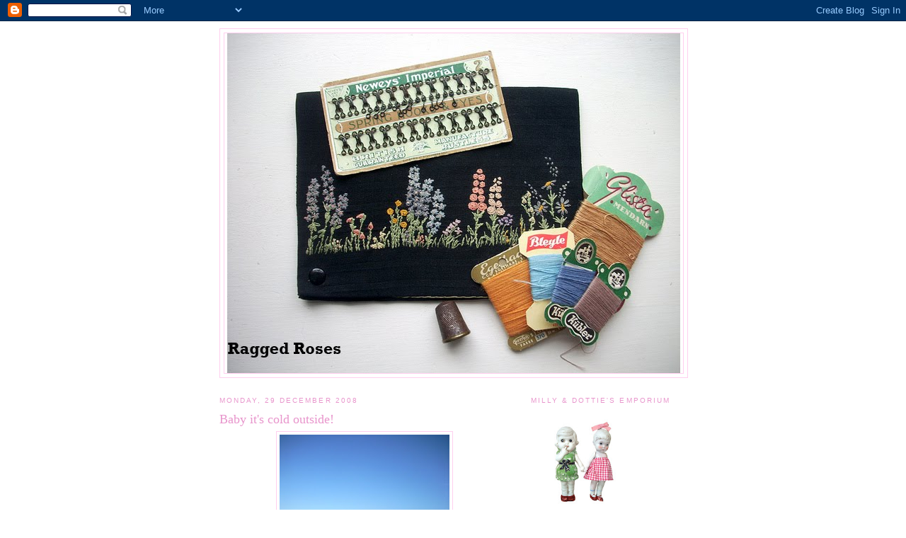

--- FILE ---
content_type: text/html; charset=UTF-8
request_url: https://raggedroses.blogspot.com/2008/12/baby-its-cold-outside.html
body_size: 29677
content:
<!DOCTYPE html>
<html dir='ltr'>
<head>
<link href='https://www.blogger.com/static/v1/widgets/2944754296-widget_css_bundle.css' rel='stylesheet' type='text/css'/>
<meta content='text/html; charset=UTF-8' http-equiv='Content-Type'/>
<meta content='blogger' name='generator'/>
<link href='https://raggedroses.blogspot.com/favicon.ico' rel='icon' type='image/x-icon'/>
<link href='http://raggedroses.blogspot.com/2008/12/baby-its-cold-outside.html' rel='canonical'/>
<link rel="alternate" type="application/atom+xml" title="Ragged Roses - Atom" href="https://raggedroses.blogspot.com/feeds/posts/default" />
<link rel="alternate" type="application/rss+xml" title="Ragged Roses - RSS" href="https://raggedroses.blogspot.com/feeds/posts/default?alt=rss" />
<link rel="service.post" type="application/atom+xml" title="Ragged Roses - Atom" href="https://www.blogger.com/feeds/8873936386745599407/posts/default" />

<link rel="alternate" type="application/atom+xml" title="Ragged Roses - Atom" href="https://raggedroses.blogspot.com/feeds/4684672378061261914/comments/default" />
<!--Can't find substitution for tag [blog.ieCssRetrofitLinks]-->
<link href='https://blogger.googleusercontent.com/img/b/R29vZ2xl/AVvXsEgaJIFnh8qTAFutF3oepOUnw9hwxoRUTuhEjntvJZD4MsSKvZGPXWaMt3zPt-McGP9y1gDPSH11l-Cb-IHi6kL7iEl7LC1IqArEJsHMJz5DHMzxykUOWDZXe0y6v25FFsrTGLGTzaRGs2g/s320/DSCN4078.JPG' rel='image_src'/>
<meta content='http://raggedroses.blogspot.com/2008/12/baby-its-cold-outside.html' property='og:url'/>
<meta content='Baby it&#39;s cold outside!' property='og:title'/>
<meta content='We emerged from our Christmas cocoon on Saturday.  Tentatively we put our heads outside the door.  There was nothing gentle and hesitant abo...' property='og:description'/>
<meta content='https://blogger.googleusercontent.com/img/b/R29vZ2xl/AVvXsEgaJIFnh8qTAFutF3oepOUnw9hwxoRUTuhEjntvJZD4MsSKvZGPXWaMt3zPt-McGP9y1gDPSH11l-Cb-IHi6kL7iEl7LC1IqArEJsHMJz5DHMzxykUOWDZXe0y6v25FFsrTGLGTzaRGs2g/w1200-h630-p-k-no-nu/DSCN4078.JPG' property='og:image'/>
<title>Ragged Roses: Baby it's cold outside!</title>
<style id='page-skin-1' type='text/css'><!--
/*
-----------------------------------------------
Blogger Template Style
Name:     Minima
Date:     26 Feb 2004
Updated by: Blogger Team
----------------------------------------------- */
/* Use this with templates/template-twocol.html */
body {
background:#ffffff;
margin:0;
color:#333333;
font:x-small Georgia Serif;
font-size/* */:/**/small;
font-size: /**/small;
text-align: center;
}
a:link {
color:#6728B2;
text-decoration:none;
}
a:visited {
color:#6728B2;
text-decoration:none;
}
a:hover {
color:#E895CC;
text-decoration:underline;
}
a img {
border-width:0;
}
/* Header
-----------------------------------------------
*/
#header-wrapper {
width:660px;
margin:0 auto 10px;
border:1px solid #ffcfef;
}
#header-inner {
background-position: center;
margin-left: auto;
margin-right: auto;
}
#header {
margin: 5px;
border: 1px solid #ffcfef;
text-align: center;
color:#ffffff;
}
#header h1 {
margin:5px 5px 0;
padding:15px 20px .25em;
line-height:1.2em;
text-transform:uppercase;
letter-spacing:.2em;
font: normal normal 389% Georgia, Times, serif;
}
#header a {
color:#ffffff;
text-decoration:none;
}
#header a:hover {
color:#ffffff;
}
#header .description {
margin:0 5px 5px;
padding:0 20px 15px;
max-width:700px;
text-transform:uppercase;
letter-spacing:.2em;
line-height: 1.4em;
font: normal normal 78% 'Trebuchet MS', Trebuchet, Arial, Verdana, Sans-serif;
color: #FFBBE8;
}
#header img {
margin-left: auto;
margin-right: auto;
}
/* Outer-Wrapper
----------------------------------------------- */
#outer-wrapper {
width: 660px;
margin:0 auto;
padding:10px;
text-align:left;
font: normal normal 100% Georgia, Serif;
}
#main-wrapper {
width: 410px;
float: left;
word-wrap: break-word; /* fix for long text breaking sidebar float in IE */
overflow: hidden;     /* fix for long non-text content breaking IE sidebar float */
}
#sidebar-wrapper {
width: 220px;
float: right;
word-wrap: break-word; /* fix for long text breaking sidebar float in IE */
overflow: hidden;      /* fix for long non-text content breaking IE sidebar float */
}
/* Headings
----------------------------------------------- */
h2 {
margin:1.5em 0 .75em;
font:normal normal 78% 'Trebuchet MS',Trebuchet,Arial,Verdana,Sans-serif;
line-height: 1.4em;
text-transform:uppercase;
letter-spacing:.2em;
color:#E895CC;
}
/* Posts
-----------------------------------------------
*/
h2.date-header {
margin:1.5em 0 .5em;
}
.post {
margin:.5em 0 1.5em;
border-bottom:1px dotted #ffcfef;
padding-bottom:1.5em;
}
.post h3 {
margin:.25em 0 0;
padding:0 0 4px;
font-size:140%;
font-weight:normal;
line-height:1.4em;
color:#E895CC;
}
.post h3 a, .post h3 a:visited, .post h3 strong {
display:block;
text-decoration:none;
color:#E895CC;
font-weight:normal;
}
.post h3 strong, .post h3 a:hover {
color:#333333;
}
.post-body {
margin:0 0 .75em;
line-height:1.6em;
}
.post-body blockquote {
line-height:1.3em;
}
.post-footer {
margin: .75em 0;
color:#E895CC;
text-transform:uppercase;
letter-spacing:.1em;
font: normal normal 78% 'Trebuchet MS', Trebuchet, Arial, Verdana, Sans-serif;
line-height: 1.4em;
}
.comment-link {
margin-left:.6em;
}
.post img, table.tr-caption-container {
padding:4px;
border:1px solid #ffcfef;
}
.tr-caption-container img {
border: none;
padding: 0;
}
.post blockquote {
margin:1em 20px;
}
.post blockquote p {
margin:.75em 0;
}
/* Comments
----------------------------------------------- */
#comments h4 {
margin:1em 0;
font-weight: bold;
line-height: 1.4em;
text-transform:uppercase;
letter-spacing:.2em;
color: #E895CC;
}
#comments-block {
margin:1em 0 1.5em;
line-height:1.6em;
}
#comments-block .comment-author {
margin:.5em 0;
}
#comments-block .comment-body {
margin:.25em 0 0;
}
#comments-block .comment-footer {
margin:-.25em 0 2em;
line-height: 1.4em;
text-transform:uppercase;
letter-spacing:.1em;
}
#comments-block .comment-body p {
margin:0 0 .75em;
}
.deleted-comment {
font-style:italic;
color:gray;
}
#blog-pager-newer-link {
float: left;
}
#blog-pager-older-link {
float: right;
}
#blog-pager {
text-align: center;
}
.feed-links {
clear: both;
line-height: 2.5em;
}
/* Sidebar Content
----------------------------------------------- */
.sidebar {
color: #666666;
line-height: 1.5em;
}
.sidebar ul {
list-style:none;
margin:0 0 0;
padding:0 0 0;
}
.sidebar li {
margin:0;
padding-top:0;
padding-right:0;
padding-bottom:.25em;
padding-left:15px;
text-indent:-15px;
line-height:1.5em;
}
.sidebar .widget, .main .widget {
border-bottom:1px dotted #ffcfef;
margin:0 0 1.5em;
padding:0 0 1.5em;
}
.main .Blog {
border-bottom-width: 0;
}
/* Profile
----------------------------------------------- */
.profile-img {
float: left;
margin-top: 0;
margin-right: 5px;
margin-bottom: 5px;
margin-left: 0;
padding: 4px;
border: 1px solid #ffcfef;
}
.profile-data {
margin:0;
text-transform:uppercase;
letter-spacing:.1em;
font: normal normal 78% 'Trebuchet MS', Trebuchet, Arial, Verdana, Sans-serif;
color: #E895CC;
font-weight: bold;
line-height: 1.6em;
}
.profile-datablock {
margin:.5em 0 .5em;
}
.profile-textblock {
margin: 0.5em 0;
line-height: 1.6em;
}
.profile-link {
font: normal normal 78% 'Trebuchet MS', Trebuchet, Arial, Verdana, Sans-serif;
text-transform: uppercase;
letter-spacing: .1em;
}
/* Footer
----------------------------------------------- */
#footer {
width:660px;
clear:both;
margin:0 auto;
padding-top:15px;
line-height: 1.6em;
text-transform:uppercase;
letter-spacing:.1em;
text-align: center;
}

--></style>
<link href='https://www.blogger.com/dyn-css/authorization.css?targetBlogID=8873936386745599407&amp;zx=fc6c6421-1ae1-445a-90f0-39599acee39e' media='none' onload='if(media!=&#39;all&#39;)media=&#39;all&#39;' rel='stylesheet'/><noscript><link href='https://www.blogger.com/dyn-css/authorization.css?targetBlogID=8873936386745599407&amp;zx=fc6c6421-1ae1-445a-90f0-39599acee39e' rel='stylesheet'/></noscript>
<meta name='google-adsense-platform-account' content='ca-host-pub-1556223355139109'/>
<meta name='google-adsense-platform-domain' content='blogspot.com'/>

</head>
<body>
<div class='navbar section' id='navbar'><div class='widget Navbar' data-version='1' id='Navbar1'><script type="text/javascript">
    function setAttributeOnload(object, attribute, val) {
      if(window.addEventListener) {
        window.addEventListener('load',
          function(){ object[attribute] = val; }, false);
      } else {
        window.attachEvent('onload', function(){ object[attribute] = val; });
      }
    }
  </script>
<div id="navbar-iframe-container"></div>
<script type="text/javascript" src="https://apis.google.com/js/platform.js"></script>
<script type="text/javascript">
      gapi.load("gapi.iframes:gapi.iframes.style.bubble", function() {
        if (gapi.iframes && gapi.iframes.getContext) {
          gapi.iframes.getContext().openChild({
              url: 'https://www.blogger.com/navbar/8873936386745599407?po\x3d4684672378061261914\x26origin\x3dhttps://raggedroses.blogspot.com',
              where: document.getElementById("navbar-iframe-container"),
              id: "navbar-iframe"
          });
        }
      });
    </script><script type="text/javascript">
(function() {
var script = document.createElement('script');
script.type = 'text/javascript';
script.src = '//pagead2.googlesyndication.com/pagead/js/google_top_exp.js';
var head = document.getElementsByTagName('head')[0];
if (head) {
head.appendChild(script);
}})();
</script>
</div></div>
<div id='outer-wrapper'><div id='wrap2'>
<!-- skip links for text browsers -->
<span id='skiplinks' style='display:none;'>
<a href='#main'>skip to main </a> |
      <a href='#sidebar'>skip to sidebar</a>
</span>
<div id='header-wrapper'>
<div class='header section' id='header'><div class='widget Header' data-version='1' id='Header1'>
<div id='header-inner'>
<a href='https://raggedroses.blogspot.com/' style='display: block'>
<img alt='Ragged Roses' height='480px; ' id='Header1_headerimg' src='https://blogger.googleusercontent.com/img/b/R29vZ2xl/AVvXsEiPYpiatcyiOR_1mbAmbGTXy8R1hCvaPPFM4rDUYVsBuuZMLGtOLN7K2Gy1hihhzFPluFV4uUbFShIOpfdFLhz6ll9C9iqlrpdRRirAZp80vCMKAFt5JcIfyKstNcsA2KhZjfvwDQlQZaSB/s1600/5384096687_90f0f256e0_z.jpg' style='display: block' width='640px; '/>
</a>
</div>
</div></div>
</div>
<div id='content-wrapper'>
<div id='crosscol-wrapper' style='text-align:center'>
<div class='crosscol no-items section' id='crosscol'></div>
</div>
<div id='main-wrapper'>
<div class='main section' id='main'><div class='widget Blog' data-version='1' id='Blog1'>
<div class='blog-posts hfeed'>

          <div class="date-outer">
        
<h2 class='date-header'><span>Monday, 29 December 2008</span></h2>

          <div class="date-posts">
        
<div class='post-outer'>
<div class='post hentry uncustomized-post-template' itemprop='blogPost' itemscope='itemscope' itemtype='http://schema.org/BlogPosting'>
<meta content='https://blogger.googleusercontent.com/img/b/R29vZ2xl/AVvXsEgaJIFnh8qTAFutF3oepOUnw9hwxoRUTuhEjntvJZD4MsSKvZGPXWaMt3zPt-McGP9y1gDPSH11l-Cb-IHi6kL7iEl7LC1IqArEJsHMJz5DHMzxykUOWDZXe0y6v25FFsrTGLGTzaRGs2g/s320/DSCN4078.JPG' itemprop='image_url'/>
<meta content='8873936386745599407' itemprop='blogId'/>
<meta content='4684672378061261914' itemprop='postId'/>
<a name='4684672378061261914'></a>
<h3 class='post-title entry-title' itemprop='name'>
Baby it's cold outside!
</h3>
<div class='post-header'>
<div class='post-header-line-1'></div>
</div>
<div class='post-body entry-content' id='post-body-4684672378061261914' itemprop='description articleBody'>
<a href="https://blogger.googleusercontent.com/img/b/R29vZ2xl/AVvXsEgaJIFnh8qTAFutF3oepOUnw9hwxoRUTuhEjntvJZD4MsSKvZGPXWaMt3zPt-McGP9y1gDPSH11l-Cb-IHi6kL7iEl7LC1IqArEJsHMJz5DHMzxykUOWDZXe0y6v25FFsrTGLGTzaRGs2g/s1600-h/DSCN4078.JPG" onblur="try {parent.deselectBloggerImageGracefully();} catch(e) {}"><img alt="" border="0" id="BLOGGER_PHOTO_ID_5285157164967451970" src="https://blogger.googleusercontent.com/img/b/R29vZ2xl/AVvXsEgaJIFnh8qTAFutF3oepOUnw9hwxoRUTuhEjntvJZD4MsSKvZGPXWaMt3zPt-McGP9y1gDPSH11l-Cb-IHi6kL7iEl7LC1IqArEJsHMJz5DHMzxykUOWDZXe0y6v25FFsrTGLGTzaRGs2g/s320/DSCN4078.JPG" style="display:block; margin:0px auto 10px; text-align:center;cursor:pointer; cursor:hand;width: 240px; height: 320px;" /></a><br /><br />We emerged from our Christmas cocoon on Saturday.  Tentatively we put our heads outside the door.  There was nothing gentle and hesitant about the weather though.  From inside our little nest of chocolate, open fires, board games and DVDs the world outside seemed bright and inviting.  A much needed walk to blow away the cobwebs was required.    <br /><br /><a href="https://blogger.googleusercontent.com/img/b/R29vZ2xl/AVvXsEjMAcH9gEjq2XVSbrQs-3u7VGhCADWIcK_Bwsi8GDCpsHiHn3kkDCBWklTduRmWZYcNrUaGmu7Um8ZKV81NMnye3J52kAF5SI-OBaaRXa0jJ8DLGaj8NGwem2E3lktQ3SL9rddrWtKRNng/s1600-h/DSCN4073.JPG" onblur="try {parent.deselectBloggerImageGracefully();} catch(e) {}"><img alt="" border="0" id="BLOGGER_PHOTO_ID_5285157155474128690" src="https://blogger.googleusercontent.com/img/b/R29vZ2xl/AVvXsEjMAcH9gEjq2XVSbrQs-3u7VGhCADWIcK_Bwsi8GDCpsHiHn3kkDCBWklTduRmWZYcNrUaGmu7Um8ZKV81NMnye3J52kAF5SI-OBaaRXa0jJ8DLGaj8NGwem2E3lktQ3SL9rddrWtKRNng/s320/DSCN4073.JPG" style="display:block; margin:0px auto 10px; text-align:center;cursor:pointer; cursor:hand;width: 320px; height: 240px;" /></a><br /><br />So up to the Downs we went.  Wrapped up warm against the elements.  What a shock it was for us having been basking at home with the thermostat up high and a constant supply of carbohydrates to keep us warm.  I have NEVER been so cold! The sort of cold that hurts your head, that brings tears to your eyes, and wish you had added a balaclava to your Christmas wish list. <br /><br /><a href="https://blogger.googleusercontent.com/img/b/R29vZ2xl/AVvXsEhiE-82fsx2X7Rn9Le5V1HeptlkOmrkVbVqYYcPZM84lxcC3yvGwiwIpBRYdEgBaV4X3Rfx-MwQ3_L9saUb4B75x5yZw7Ox59TPs9udE257Tw0mm4cLvQHixwIXcCNyD10pUFX698sg__s/s1600-h/DSCN4076.JPG" onblur="try {parent.deselectBloggerImageGracefully();} catch(e) {}"><img alt="" border="0" id="BLOGGER_PHOTO_ID_5285157161768914882" src="https://blogger.googleusercontent.com/img/b/R29vZ2xl/AVvXsEhiE-82fsx2X7Rn9Le5V1HeptlkOmrkVbVqYYcPZM84lxcC3yvGwiwIpBRYdEgBaV4X3Rfx-MwQ3_L9saUb4B75x5yZw7Ox59TPs9udE257Tw0mm4cLvQHixwIXcCNyD10pUFX698sg__s/s320/DSCN4076.JPG" style="display:block; margin:0px auto 10px; text-align:center;cursor:pointer; cursor:hand;width: 240px; height: 320px;" /></a><br /><br /> We followed the path that was thick with frost, crunching crisp underfoot as we walked down into the valley to find some shelter from the piercing cold.  Not only was it cold but it was slippery and it wasn't  long before my whimpering grew louder.  <br /><br /><a href="https://blogger.googleusercontent.com/img/b/R29vZ2xl/AVvXsEiraAwXDBHCOrZh_9mXvXAXAz-ouKl9K5ouBI21NX-QAyhw056rWo-RYgkNhehJxOF55zWSaWnm-9oIMj8LpjzWmv39_0HyzT0zxDUWrNalW-yrMvv5fXcE3GcQ3hBPfB78nMsGhWWogPs/s1600-h/DSCN4089.JPG" onblur="try {parent.deselectBloggerImageGracefully();} catch(e) {}"><img alt="" border="0" id="BLOGGER_PHOTO_ID_5285157636831399650" src="https://blogger.googleusercontent.com/img/b/R29vZ2xl/AVvXsEiraAwXDBHCOrZh_9mXvXAXAz-ouKl9K5ouBI21NX-QAyhw056rWo-RYgkNhehJxOF55zWSaWnm-9oIMj8LpjzWmv39_0HyzT0zxDUWrNalW-yrMvv5fXcE3GcQ3hBPfB78nMsGhWWogPs/s320/DSCN4089.JPG" style="display:block; margin:0px auto 10px; text-align:center;cursor:pointer; cursor:hand;width: 240px; height: 320px;" /></a><br /><br />My vision was now obscured almost completely by my hat which I had pulled down over my face to keep me warm and my feet were doing their best Bambi impressions as they slipped over the icy ground. <br /><br /><a href="https://blogger.googleusercontent.com/img/b/R29vZ2xl/AVvXsEhY2IjUjJg0s76irGSm4uYUBOhBCD5B8NjhS1Prwb0sHlDooHTbVIfYSFt0vVNcLyFN8B0Ix5aMvAoIKkdC0yzYyU0FSuMMkVxa4YbmxTljJiZBc7EefKtPAZbn8S-_zbUAi6iiNd3BhjY/s1600-h/DSCN4085.JPG" onblur="try {parent.deselectBloggerImageGracefully();} catch(e) {}"><img alt="" border="0" id="BLOGGER_PHOTO_ID_5285157173623947314" src="https://blogger.googleusercontent.com/img/b/R29vZ2xl/AVvXsEhY2IjUjJg0s76irGSm4uYUBOhBCD5B8NjhS1Prwb0sHlDooHTbVIfYSFt0vVNcLyFN8B0Ix5aMvAoIKkdC0yzYyU0FSuMMkVxa4YbmxTljJiZBc7EefKtPAZbn8S-_zbUAi6iiNd3BhjY/s320/DSCN4085.JPG" style="display:block; margin:0px auto 10px; text-align:center;cursor:pointer; cursor:hand;width: 320px; height: 240px;" /></a><br /><br /> It wasn't long before us Roses were all moaning about the loss of feeling in our hands, feet, faces and Mr Roses was wondering at the joys of coming out for a Christmas walk with us lightweights ...<br /><br /><a href="https://blogger.googleusercontent.com/img/b/R29vZ2xl/AVvXsEjT-V4JPAeblhIRVEmMmYxe51YK0Nm4BtDVtBWOEX1R5YT04wtPP8pafiUMY8SXHCv6aBAwSvVCW9d1pjCw09otHBcOKeYi5fJs-zaiICILRSughl68d9Y_1kkbHbR8S-eANPSTytsIQSU/s1600-h/DSCN4092.JPG" onblur="try {parent.deselectBloggerImageGracefully();} catch(e) {}"><img alt="" border="0" id="BLOGGER_PHOTO_ID_5285157648005648050" src="https://blogger.googleusercontent.com/img/b/R29vZ2xl/AVvXsEjT-V4JPAeblhIRVEmMmYxe51YK0Nm4BtDVtBWOEX1R5YT04wtPP8pafiUMY8SXHCv6aBAwSvVCW9d1pjCw09otHBcOKeYi5fJs-zaiICILRSughl68d9Y_1kkbHbR8S-eANPSTytsIQSU/s320/DSCN4092.JPG" style="display:block; margin:0px auto 10px; text-align:center;cursor:pointer; cursor:hand;width: 240px; height: 320px;" /></a><br /><br />We reached the sheltered, wooded path that led us down to the village and all was right with the world.  The warmth of the winter sun hit us, its rays streamed through the branches, and the birds sang high up on the sunny branches.  Instantly I forgot the cold, I began to smile, the conversation flowed as we followed the sun. <br /><br /><a href="https://blogger.googleusercontent.com/img/b/R29vZ2xl/AVvXsEiwjWqGYCIBgu8AsIIJsb564NYK5ZzdYAzxSKqPYthwvNHxnqBgg5k4fRhK8Uvpu6Ew4XZIIiuYIFnOB57mB90oYfU1Y2H8Avug8cWTg32SZPO5WKnuHwNwpmE3IAUea6VDOsXgaefQr2o/s1600-h/DSCN4095.JPG" onblur="try {parent.deselectBloggerImageGracefully();} catch(e) {}"><img alt="" border="0" id="BLOGGER_PHOTO_ID_5285157651324069138" src="https://blogger.googleusercontent.com/img/b/R29vZ2xl/AVvXsEiwjWqGYCIBgu8AsIIJsb564NYK5ZzdYAzxSKqPYthwvNHxnqBgg5k4fRhK8Uvpu6Ew4XZIIiuYIFnOB57mB90oYfU1Y2H8Avug8cWTg32SZPO5WKnuHwNwpmE3IAUea6VDOsXgaefQr2o/s320/DSCN4095.JPG" style="display:block; margin:0px auto 10px; text-align:center;cursor:pointer; cursor:hand;width: 320px; height: 240px;" /></a><br /><br /> It was good to feel part of an outside world again, nodding hello to passers by as they headed off in the opposite direction away from the sun and into the piercing cold.
<div style='clear: both;'></div>
</div>
<div class='post-footer'>
<div class='post-footer-line post-footer-line-1'>
<span class='post-author vcard'>
Posted by
<span class='fn' itemprop='author' itemscope='itemscope' itemtype='http://schema.org/Person'>
<meta content='https://www.blogger.com/profile/08339985100168927169' itemprop='url'/>
<a class='g-profile' href='https://www.blogger.com/profile/08339985100168927169' rel='author' title='author profile'>
<span itemprop='name'>Ragged Roses</span>
</a>
</span>
</span>
<span class='post-timestamp'>
at
<meta content='http://raggedroses.blogspot.com/2008/12/baby-its-cold-outside.html' itemprop='url'/>
<a class='timestamp-link' href='https://raggedroses.blogspot.com/2008/12/baby-its-cold-outside.html' rel='bookmark' title='permanent link'><abbr class='published' itemprop='datePublished' title='2008-12-29T09:47:00Z'>09:47</abbr></a>
</span>
<span class='post-comment-link'>
</span>
<span class='post-icons'>
<span class='item-control blog-admin pid-558584716'>
<a href='https://www.blogger.com/post-edit.g?blogID=8873936386745599407&postID=4684672378061261914&from=pencil' title='Edit Post'>
<img alt='' class='icon-action' height='18' src='https://resources.blogblog.com/img/icon18_edit_allbkg.gif' width='18'/>
</a>
</span>
</span>
<div class='post-share-buttons goog-inline-block'>
</div>
</div>
<div class='post-footer-line post-footer-line-2'>
<span class='post-labels'>
Labels:
<a href='https://raggedroses.blogspot.com/search/label/Christmas' rel='tag'>Christmas</a>,
<a href='https://raggedroses.blogspot.com/search/label/Out%20and%20about' rel='tag'>Out and about</a>,
<a href='https://raggedroses.blogspot.com/search/label/Winter' rel='tag'>Winter</a>
</span>
</div>
<div class='post-footer-line post-footer-line-3'>
<span class='post-location'>
</span>
</div>
</div>
</div>
<div class='comments' id='comments'>
<a name='comments'></a>
<h4>30 comments:</h4>
<div id='Blog1_comments-block-wrapper'>
<dl class='avatar-comment-indent' id='comments-block'>
<dt class='comment-author ' id='c3475292841435659024'>
<a name='c3475292841435659024'></a>
<div class="avatar-image-container vcard"><span dir="ltr"><a href="https://www.blogger.com/profile/18183064592017156230" target="" rel="nofollow" onclick="" class="avatar-hovercard" id="av-3475292841435659024-18183064592017156230"><img src="https://resources.blogblog.com/img/blank.gif" width="35" height="35" class="delayLoad" style="display: none;" longdesc="//blogger.googleusercontent.com/img/b/R29vZ2xl/AVvXsEht9yEH_ZGhHaa4TjS8uBavdTvwZcdR6nQt_z7qIuAKge2We3bOKPdhLc_BzLAAgEJzGZraQ-0wv5cpNwa6j1uxOw1bFcoKrRyvyTCONS-YL6TtJ4aMSLC9Lu1jZKwLmoY/s45-c/DSC00020.JPG" alt="" title="MelMel">

<noscript><img src="//blogger.googleusercontent.com/img/b/R29vZ2xl/AVvXsEht9yEH_ZGhHaa4TjS8uBavdTvwZcdR6nQt_z7qIuAKge2We3bOKPdhLc_BzLAAgEJzGZraQ-0wv5cpNwa6j1uxOw1bFcoKrRyvyTCONS-YL6TtJ4aMSLC9Lu1jZKwLmoY/s45-c/DSC00020.JPG" width="35" height="35" class="photo" alt=""></noscript></a></span></div>
<a href='https://www.blogger.com/profile/18183064592017156230' rel='nofollow'>MelMel</a>
said...
</dt>
<dd class='comment-body' id='Blog1_cmt-3475292841435659024'>
<p>
I remember enjoying a walk on the downs, we found a small church...up a little lane....<BR/>we are in Sussex in Jan 09, for a wedding...<BR/><BR/>Lovely pictures btw.xxx
</p>
</dd>
<dd class='comment-footer'>
<span class='comment-timestamp'>
<a href='https://raggedroses.blogspot.com/2008/12/baby-its-cold-outside.html?showComment=1230547920000#c3475292841435659024' title='comment permalink'>
29 December 2008 at 10:52
</a>
<span class='item-control blog-admin pid-443940123'>
<a class='comment-delete' href='https://www.blogger.com/comment/delete/8873936386745599407/3475292841435659024' title='Delete Comment'>
<img src='https://resources.blogblog.com/img/icon_delete13.gif'/>
</a>
</span>
</span>
</dd>
<dt class='comment-author ' id='c7748937634215860454'>
<a name='c7748937634215860454'></a>
<div class="avatar-image-container vcard"><span dir="ltr"><a href="https://www.blogger.com/profile/15295592896941235130" target="" rel="nofollow" onclick="" class="avatar-hovercard" id="av-7748937634215860454-15295592896941235130"><img src="https://resources.blogblog.com/img/blank.gif" width="35" height="35" class="delayLoad" style="display: none;" longdesc="//blogger.googleusercontent.com/img/b/R29vZ2xl/AVvXsEiwOegb5AbhD3UzWiLNeFQp9xU5gnpjVTQUJCVlvZFIAI4SbjZ4cttgdspmmU17Is7X57GYK2lQc97Qba-sND0AtP7dvatnE7FntELJxajrt4fg5ixekcDoxmcuLvPcMA/s45-c/val_in_a_hat.JPG" alt="" title="dottycookie">

<noscript><img src="//blogger.googleusercontent.com/img/b/R29vZ2xl/AVvXsEiwOegb5AbhD3UzWiLNeFQp9xU5gnpjVTQUJCVlvZFIAI4SbjZ4cttgdspmmU17Is7X57GYK2lQc97Qba-sND0AtP7dvatnE7FntELJxajrt4fg5ixekcDoxmcuLvPcMA/s45-c/val_in_a_hat.JPG" width="35" height="35" class="photo" alt=""></noscript></a></span></div>
<a href='https://www.blogger.com/profile/15295592896941235130' rel='nofollow'>dottycookie</a>
said...
</dt>
<dd class='comment-body' id='Blog1_cmt-7748937634215860454'>
<p>
We did a traditional Boxing Day walk and I couldn't wait to get back home again to mugs of hot chocolate!!!<BR/><BR/>Happy New Year - hard to believe it's nearly that time now!
</p>
</dd>
<dd class='comment-footer'>
<span class='comment-timestamp'>
<a href='https://raggedroses.blogspot.com/2008/12/baby-its-cold-outside.html?showComment=1230554640000#c7748937634215860454' title='comment permalink'>
29 December 2008 at 12:44
</a>
<span class='item-control blog-admin pid-408673020'>
<a class='comment-delete' href='https://www.blogger.com/comment/delete/8873936386745599407/7748937634215860454' title='Delete Comment'>
<img src='https://resources.blogblog.com/img/icon_delete13.gif'/>
</a>
</span>
</span>
</dd>
<dt class='comment-author ' id='c6122963136827260493'>
<a name='c6122963136827260493'></a>
<div class="avatar-image-container vcard"><span dir="ltr"><a href="https://www.blogger.com/profile/05306674979528881706" target="" rel="nofollow" onclick="" class="avatar-hovercard" id="av-6122963136827260493-05306674979528881706"><img src="https://resources.blogblog.com/img/blank.gif" width="35" height="35" class="delayLoad" style="display: none;" longdesc="//blogger.googleusercontent.com/img/b/R29vZ2xl/AVvXsEhDHh_mUYCT3LbzgtjUad2-5Oqj2Yr7pjSZTbLsAUoQPg3U0trRzIderFCXFH3TRLOZxLJcy9s_4FfkciKosII4gJVjVZ0yzpnl6mqrqmfGe-KqvWdnotPuSVCwJtm2eB8/s45-c/DSC00074.JPG" alt="" title="Heidi">

<noscript><img src="//blogger.googleusercontent.com/img/b/R29vZ2xl/AVvXsEhDHh_mUYCT3LbzgtjUad2-5Oqj2Yr7pjSZTbLsAUoQPg3U0trRzIderFCXFH3TRLOZxLJcy9s_4FfkciKosII4gJVjVZ0yzpnl6mqrqmfGe-KqvWdnotPuSVCwJtm2eB8/s45-c/DSC00074.JPG" width="35" height="35" class="photo" alt=""></noscript></a></span></div>
<a href='https://www.blogger.com/profile/05306674979528881706' rel='nofollow'>Heidi</a>
said...
</dt>
<dd class='comment-body' id='Blog1_cmt-6122963136827260493'>
<p>
We are having a very cold spell here too. It was wonderful over the long Christmas weekend to be out in the woods by Cranberry Cottage working on our supply of firewood. It was actually warm when the sun was on us but cold if the wind set in which it always does. We love to come back inside then for a while and warm up with hot chocolate. Jos has been asking me to make it each day now. <BR/><BR/>Hugs ~<BR/>Heidi
</p>
</dd>
<dd class='comment-footer'>
<span class='comment-timestamp'>
<a href='https://raggedroses.blogspot.com/2008/12/baby-its-cold-outside.html?showComment=1230556440000#c6122963136827260493' title='comment permalink'>
29 December 2008 at 13:14
</a>
<span class='item-control blog-admin pid-381844044'>
<a class='comment-delete' href='https://www.blogger.com/comment/delete/8873936386745599407/6122963136827260493' title='Delete Comment'>
<img src='https://resources.blogblog.com/img/icon_delete13.gif'/>
</a>
</span>
</span>
</dd>
<dt class='comment-author ' id='c4913158351429509936'>
<a name='c4913158351429509936'></a>
<div class="avatar-image-container avatar-stock"><span dir="ltr"><img src="//resources.blogblog.com/img/blank.gif" width="35" height="35" alt="" title="Anonymous">

</span></div>
Anonymous
said...
</dt>
<dd class='comment-body' id='Blog1_cmt-4913158351429509936'>
<p>
sounds very cold, but looks very beautiful.<BR/><BR/>We're in Devon, so didn't get it quite so cold (although cold enough thank you) - love a brisk winter walk after being indoors at Christmas - only beaten by being back in the warm afterwards!
</p>
</dd>
<dd class='comment-footer'>
<span class='comment-timestamp'>
<a href='https://raggedroses.blogspot.com/2008/12/baby-its-cold-outside.html?showComment=1230558180000#c4913158351429509936' title='comment permalink'>
29 December 2008 at 13:43
</a>
<span class='item-control blog-admin pid-528784452'>
<a class='comment-delete' href='https://www.blogger.com/comment/delete/8873936386745599407/4913158351429509936' title='Delete Comment'>
<img src='https://resources.blogblog.com/img/icon_delete13.gif'/>
</a>
</span>
</span>
</dd>
<dt class='comment-author ' id='c3214248075037580586'>
<a name='c3214248075037580586'></a>
<div class="avatar-image-container avatar-stock"><span dir="ltr"><img src="//resources.blogblog.com/img/blank.gif" width="35" height="35" alt="" title="Anonymous">

</span></div>
Anonymous
said...
</dt>
<dd class='comment-body' id='Blog1_cmt-3214248075037580586'>
<p>
Just seeing these pictures earlier made me grab my stuff and head for the outdoors. Great! Thanks!
</p>
</dd>
<dd class='comment-footer'>
<span class='comment-timestamp'>
<a href='https://raggedroses.blogspot.com/2008/12/baby-its-cold-outside.html?showComment=1230563340000#c3214248075037580586' title='comment permalink'>
29 December 2008 at 15:09
</a>
<span class='item-control blog-admin pid-528784452'>
<a class='comment-delete' href='https://www.blogger.com/comment/delete/8873936386745599407/3214248075037580586' title='Delete Comment'>
<img src='https://resources.blogblog.com/img/icon_delete13.gif'/>
</a>
</span>
</span>
</dd>
<dt class='comment-author ' id='c3538521041557449991'>
<a name='c3538521041557449991'></a>
<div class="avatar-image-container vcard"><span dir="ltr"><a href="https://www.blogger.com/profile/02101217926712078715" target="" rel="nofollow" onclick="" class="avatar-hovercard" id="av-3538521041557449991-02101217926712078715"><img src="https://resources.blogblog.com/img/blank.gif" width="35" height="35" class="delayLoad" style="display: none;" longdesc="//blogger.googleusercontent.com/img/b/R29vZ2xl/AVvXsEj3Y2qra1igD8Sb7YIT_WBHCzkixEam_uS_QIa0Kigpyc98Z-sRyNSRd-tlA0hPjduMo_hIDEuCVk5rE1JqWcNsnkiWo9T6IRueFrkuJAtZxhrgEpIiFSYMhQEfpeSraiw/s45-c/b2.JPG" alt="" title="Cape Cod Rambling Rose">

<noscript><img src="//blogger.googleusercontent.com/img/b/R29vZ2xl/AVvXsEj3Y2qra1igD8Sb7YIT_WBHCzkixEam_uS_QIa0Kigpyc98Z-sRyNSRd-tlA0hPjduMo_hIDEuCVk5rE1JqWcNsnkiWo9T6IRueFrkuJAtZxhrgEpIiFSYMhQEfpeSraiw/s45-c/b2.JPG" width="35" height="35" class="photo" alt=""></noscript></a></span></div>
<a href='https://www.blogger.com/profile/02101217926712078715' rel='nofollow'>Cape Cod Rambling Rose</a>
said...
</dt>
<dd class='comment-body' id='Blog1_cmt-3538521041557449991'>
<p>
Beautiful photos, Kim!  But how COLD your little jaunt was!  I don't think we've had it that cold here just yet.  <BR/><BR/>We started "Duchess of Duke Street" last evening (hubby gave me the series on DVD for Christmas).  We LOVE it! =)  Hope you and yours have a very Joyous New Year 2009! hugs!
</p>
</dd>
<dd class='comment-footer'>
<span class='comment-timestamp'>
<a href='https://raggedroses.blogspot.com/2008/12/baby-its-cold-outside.html?showComment=1230565320000#c3538521041557449991' title='comment permalink'>
29 December 2008 at 15:42
</a>
<span class='item-control blog-admin pid-1291065870'>
<a class='comment-delete' href='https://www.blogger.com/comment/delete/8873936386745599407/3538521041557449991' title='Delete Comment'>
<img src='https://resources.blogblog.com/img/icon_delete13.gif'/>
</a>
</span>
</span>
</dd>
<dt class='comment-author ' id='c2555565443470874898'>
<a name='c2555565443470874898'></a>
<div class="avatar-image-container vcard"><span dir="ltr"><a href="https://www.blogger.com/profile/07130228440172446040" target="" rel="nofollow" onclick="" class="avatar-hovercard" id="av-2555565443470874898-07130228440172446040"><img src="https://resources.blogblog.com/img/blank.gif" width="35" height="35" class="delayLoad" style="display: none;" longdesc="//blogger.googleusercontent.com/img/b/R29vZ2xl/AVvXsEhyYcav609dVFn96a44JtSQY5IEox5AzUokXkKxltCnfQs1LjoTHr2heT5ecNfa-Ne_0x3LE0y9T2_ERkYjquG4_wJ-i3KerbrbxIZ-M9Z2lg7d4ZeuYEKMYrLKV93ksQ/s45-c/IMG_6602-001.JPG" alt="" title="OhSoVintage">

<noscript><img src="//blogger.googleusercontent.com/img/b/R29vZ2xl/AVvXsEhyYcav609dVFn96a44JtSQY5IEox5AzUokXkKxltCnfQs1LjoTHr2heT5ecNfa-Ne_0x3LE0y9T2_ERkYjquG4_wJ-i3KerbrbxIZ-M9Z2lg7d4ZeuYEKMYrLKV93ksQ/s45-c/IMG_6602-001.JPG" width="35" height="35" class="photo" alt=""></noscript></a></span></div>
<a href='https://www.blogger.com/profile/07130228440172446040' rel='nofollow'>OhSoVintage</a>
said...
</dt>
<dd class='comment-body' id='Blog1_cmt-2555565443470874898'>
<p>
It certainly has been cold.  We spent a wonderful day at the Weald and Downland museum yesterday (lingering in the buildings which had real fires).  I have tagged you to do a list if you visit my blog (don't worry if you don't want to!)<BR/>Ruth x
</p>
</dd>
<dd class='comment-footer'>
<span class='comment-timestamp'>
<a href='https://raggedroses.blogspot.com/2008/12/baby-its-cold-outside.html?showComment=1230570420000#c2555565443470874898' title='comment permalink'>
29 December 2008 at 17:07
</a>
<span class='item-control blog-admin pid-2079623521'>
<a class='comment-delete' href='https://www.blogger.com/comment/delete/8873936386745599407/2555565443470874898' title='Delete Comment'>
<img src='https://resources.blogblog.com/img/icon_delete13.gif'/>
</a>
</span>
</span>
</dd>
<dt class='comment-author ' id='c8752621350202293610'>
<a name='c8752621350202293610'></a>
<div class="avatar-image-container avatar-stock"><span dir="ltr"><img src="//resources.blogblog.com/img/blank.gif" width="35" height="35" alt="" title="Anonymous">

</span></div>
Anonymous
said...
</dt>
<dd class='comment-body' id='Blog1_cmt-8752621350202293610'>
<p>
there is nothing better to blow away the cobwebs<BR/>lisa x
</p>
</dd>
<dd class='comment-footer'>
<span class='comment-timestamp'>
<a href='https://raggedroses.blogspot.com/2008/12/baby-its-cold-outside.html?showComment=1230573120000#c8752621350202293610' title='comment permalink'>
29 December 2008 at 17:52
</a>
<span class='item-control blog-admin pid-528784452'>
<a class='comment-delete' href='https://www.blogger.com/comment/delete/8873936386745599407/8752621350202293610' title='Delete Comment'>
<img src='https://resources.blogblog.com/img/icon_delete13.gif'/>
</a>
</span>
</span>
</dd>
<dt class='comment-author ' id='c595885160507855854'>
<a name='c595885160507855854'></a>
<div class="avatar-image-container vcard"><span dir="ltr"><a href="https://www.blogger.com/profile/03699187370171860320" target="" rel="nofollow" onclick="" class="avatar-hovercard" id="av-595885160507855854-03699187370171860320"><img src="https://resources.blogblog.com/img/blank.gif" width="35" height="35" class="delayLoad" style="display: none;" longdesc="//blogger.googleusercontent.com/img/b/R29vZ2xl/AVvXsEixWkh8NSfTCHvC_R4JRVdDO3WuHMHxos4jf7mJs9JNA9tQkz9-5YqqFy8LTmf51-29h4viHJrZ9zk86QU7rJDZqsLmAQ541q1ZRFpPOXdly1YfJPHd7ijnwwBlE4UpW0g/s45-c/Copy+%282%29+of+934_7_KJJS_%5B1%5D.jpg" alt="" title="Poppy">

<noscript><img src="//blogger.googleusercontent.com/img/b/R29vZ2xl/AVvXsEixWkh8NSfTCHvC_R4JRVdDO3WuHMHxos4jf7mJs9JNA9tQkz9-5YqqFy8LTmf51-29h4viHJrZ9zk86QU7rJDZqsLmAQ541q1ZRFpPOXdly1YfJPHd7ijnwwBlE4UpW0g/s45-c/Copy+%282%29+of+934_7_KJJS_%5B1%5D.jpg" width="35" height="35" class="photo" alt=""></noscript></a></span></div>
<a href='https://www.blogger.com/profile/03699187370171860320' rel='nofollow'>Poppy</a>
said...
</dt>
<dd class='comment-body' id='Blog1_cmt-595885160507855854'>
<p>
Lovely photos!!!<BR/><BR/>I could feel the cold on my face as I was reading your post.<BR/><BR/>Love Lou xxx
</p>
</dd>
<dd class='comment-footer'>
<span class='comment-timestamp'>
<a href='https://raggedroses.blogspot.com/2008/12/baby-its-cold-outside.html?showComment=1230576360000#c595885160507855854' title='comment permalink'>
29 December 2008 at 18:46
</a>
<span class='item-control blog-admin pid-1554697486'>
<a class='comment-delete' href='https://www.blogger.com/comment/delete/8873936386745599407/595885160507855854' title='Delete Comment'>
<img src='https://resources.blogblog.com/img/icon_delete13.gif'/>
</a>
</span>
</span>
</dd>
<dt class='comment-author ' id='c2362749821853666192'>
<a name='c2362749821853666192'></a>
<div class="avatar-image-container vcard"><span dir="ltr"><a href="https://www.blogger.com/profile/18243430008233533242" target="" rel="nofollow" onclick="" class="avatar-hovercard" id="av-2362749821853666192-18243430008233533242"><img src="https://resources.blogblog.com/img/blank.gif" width="35" height="35" class="delayLoad" style="display: none;" longdesc="//blogger.googleusercontent.com/img/b/R29vZ2xl/AVvXsEjV_0l6zZdcHBCTpJNWQ01rCJi860d0InFtcmoQUJS2bWWju6NIm464lvxyywUiSK5RyaXfg12_Ci6HvLIH580KT-ZNko1xVRGHb4w40jV1gO16TH7iNiHdSDg4n_QLAV4/s45-c/cutesybella200.JPG" alt="" title="Pretty Practicals">

<noscript><img src="//blogger.googleusercontent.com/img/b/R29vZ2xl/AVvXsEjV_0l6zZdcHBCTpJNWQ01rCJi860d0InFtcmoQUJS2bWWju6NIm464lvxyywUiSK5RyaXfg12_Ci6HvLIH580KT-ZNko1xVRGHb4w40jV1gO16TH7iNiHdSDg4n_QLAV4/s45-c/cutesybella200.JPG" width="35" height="35" class="photo" alt=""></noscript></a></span></div>
<a href='https://www.blogger.com/profile/18243430008233533242' rel='nofollow'>Pretty Practicals</a>
said...
</dt>
<dd class='comment-body' id='Blog1_cmt-2362749821853666192'>
<p>
Ooh you are brave to spend time out in this bitter winteriness. I have popped out each day for one reason or another, but today has been one of the coldest this week for sure.<BR/>Hope you had a wonderful Christmas, Liz
</p>
</dd>
<dd class='comment-footer'>
<span class='comment-timestamp'>
<a href='https://raggedroses.blogspot.com/2008/12/baby-its-cold-outside.html?showComment=1230587100000#c2362749821853666192' title='comment permalink'>
29 December 2008 at 21:45
</a>
<span class='item-control blog-admin pid-1871700764'>
<a class='comment-delete' href='https://www.blogger.com/comment/delete/8873936386745599407/2362749821853666192' title='Delete Comment'>
<img src='https://resources.blogblog.com/img/icon_delete13.gif'/>
</a>
</span>
</span>
</dd>
<dt class='comment-author ' id='c9170583342561000841'>
<a name='c9170583342561000841'></a>
<div class="avatar-image-container vcard"><span dir="ltr"><a href="https://www.blogger.com/profile/12641269043817163165" target="" rel="nofollow" onclick="" class="avatar-hovercard" id="av-9170583342561000841-12641269043817163165"><img src="https://resources.blogblog.com/img/blank.gif" width="35" height="35" class="delayLoad" style="display: none;" longdesc="//blogger.googleusercontent.com/img/b/R29vZ2xl/AVvXsEhS026-5dXOIn93v5XjGAbbXKHWlvRoeG5TI_3S7_BwgrndIJZ9t4oXWQi6UbRpeTOimlyC-0ryMZMtuNqC02ckAdFr0sBrn4raJmYVGfYJteTXlrDVtxluIkHDVOeusg/s45-c/*" alt="" title="Pam  ">

<noscript><img src="//blogger.googleusercontent.com/img/b/R29vZ2xl/AVvXsEhS026-5dXOIn93v5XjGAbbXKHWlvRoeG5TI_3S7_BwgrndIJZ9t4oXWQi6UbRpeTOimlyC-0ryMZMtuNqC02ckAdFr0sBrn4raJmYVGfYJteTXlrDVtxluIkHDVOeusg/s45-c/*" width="35" height="35" class="photo" alt=""></noscript></a></span></div>
<a href='https://www.blogger.com/profile/12641269043817163165' rel='nofollow'>Pam  </a>
said...
</dt>
<dd class='comment-body' id='Blog1_cmt-9170583342561000841'>
<p>
I could feel that cold as you described it. Brrr!
</p>
</dd>
<dd class='comment-footer'>
<span class='comment-timestamp'>
<a href='https://raggedroses.blogspot.com/2008/12/baby-its-cold-outside.html?showComment=1230592080000#c9170583342561000841' title='comment permalink'>
29 December 2008 at 23:08
</a>
<span class='item-control blog-admin pid-1182583599'>
<a class='comment-delete' href='https://www.blogger.com/comment/delete/8873936386745599407/9170583342561000841' title='Delete Comment'>
<img src='https://resources.blogblog.com/img/icon_delete13.gif'/>
</a>
</span>
</span>
</dd>
<dt class='comment-author ' id='c8844948344269155114'>
<a name='c8844948344269155114'></a>
<div class="avatar-image-container vcard"><span dir="ltr"><a href="https://www.blogger.com/profile/03650582809426872051" target="" rel="nofollow" onclick="" class="avatar-hovercard" id="av-8844948344269155114-03650582809426872051"><img src="https://resources.blogblog.com/img/blank.gif" width="35" height="35" class="delayLoad" style="display: none;" longdesc="//blogger.googleusercontent.com/img/b/R29vZ2xl/AVvXsEjSImV2fH_tV03zJ2XTE759x7T0xgp1XHW18h6PEfw44htkKXyIaTMEFUOZ9xcZlqgM1yuKgJunc_IEn30xOLK96r-ehKjRVKlmLMbMx-3V-CBUrw0y_YddyQ6yjkWt9LY/s45-c/bunnies.jpg" alt="" title="Thimbleanna">

<noscript><img src="//blogger.googleusercontent.com/img/b/R29vZ2xl/AVvXsEjSImV2fH_tV03zJ2XTE759x7T0xgp1XHW18h6PEfw44htkKXyIaTMEFUOZ9xcZlqgM1yuKgJunc_IEn30xOLK96r-ehKjRVKlmLMbMx-3V-CBUrw0y_YddyQ6yjkWt9LY/s45-c/bunnies.jpg" width="35" height="35" class="photo" alt=""></noscript></a></span></div>
<a href='https://www.blogger.com/profile/03650582809426872051' rel='nofollow'>Thimbleanna</a>
said...
</dt>
<dd class='comment-body' id='Blog1_cmt-8844948344269155114'>
<p>
It might be cold, but it sure was beautiful!  I'm sure glad you found some warmth!
</p>
</dd>
<dd class='comment-footer'>
<span class='comment-timestamp'>
<a href='https://raggedroses.blogspot.com/2008/12/baby-its-cold-outside.html?showComment=1230603120000#c8844948344269155114' title='comment permalink'>
30 December 2008 at 02:12
</a>
<span class='item-control blog-admin pid-1600833630'>
<a class='comment-delete' href='https://www.blogger.com/comment/delete/8873936386745599407/8844948344269155114' title='Delete Comment'>
<img src='https://resources.blogblog.com/img/icon_delete13.gif'/>
</a>
</span>
</span>
</dd>
<dt class='comment-author ' id='c654804993931125712'>
<a name='c654804993931125712'></a>
<div class="avatar-image-container vcard"><span dir="ltr"><a href="https://www.blogger.com/profile/13043221646753782790" target="" rel="nofollow" onclick="" class="avatar-hovercard" id="av-654804993931125712-13043221646753782790"><img src="https://resources.blogblog.com/img/blank.gif" width="35" height="35" class="delayLoad" style="display: none;" longdesc="//blogger.googleusercontent.com/img/b/R29vZ2xl/AVvXsEhk3sjBrYhGJyd4P7tA2WxVDTB89Et1qBK0bQpmoVVKhtzcB-0f6hXqKCTAw9vR-Tuvh8E0xxz3A1Ue1ipDYD0y50DeXRItuZuhXYARAJyqb2QqimSjgh4Qe8nD3ZPtQw/s45-c/E7F8A0BC-1F66-4093-A17B-60E4D01EDFB9.jpeg" alt="" title="Cowboys and Custard Mercantile">

<noscript><img src="//blogger.googleusercontent.com/img/b/R29vZ2xl/AVvXsEhk3sjBrYhGJyd4P7tA2WxVDTB89Et1qBK0bQpmoVVKhtzcB-0f6hXqKCTAw9vR-Tuvh8E0xxz3A1Ue1ipDYD0y50DeXRItuZuhXYARAJyqb2QqimSjgh4Qe8nD3ZPtQw/s45-c/E7F8A0BC-1F66-4093-A17B-60E4D01EDFB9.jpeg" width="35" height="35" class="photo" alt=""></noscript></a></span></div>
<a href='https://www.blogger.com/profile/13043221646753782790' rel='nofollow'>Cowboys and Custard Mercantile</a>
said...
</dt>
<dd class='comment-body' id='Blog1_cmt-654804993931125712'>
<p>
Now why oh why didn't you ask Santa for some Damart Mrs Roses????<BR/>I must commend you on your bravery.. I am far too wimpy to set foot very far outside the hermetically sealed comfort of our home..<BR/>Just think of all those choc calories you burnt off!<BR/><BR/>Dxx
</p>
</dd>
<dd class='comment-footer'>
<span class='comment-timestamp'>
<a href='https://raggedroses.blogspot.com/2008/12/baby-its-cold-outside.html?showComment=1230644280000#c654804993931125712' title='comment permalink'>
30 December 2008 at 13:38
</a>
<span class='item-control blog-admin pid-1386390381'>
<a class='comment-delete' href='https://www.blogger.com/comment/delete/8873936386745599407/654804993931125712' title='Delete Comment'>
<img src='https://resources.blogblog.com/img/icon_delete13.gif'/>
</a>
</span>
</span>
</dd>
<dt class='comment-author ' id='c4865530131455199431'>
<a name='c4865530131455199431'></a>
<div class="avatar-image-container vcard"><span dir="ltr"><a href="https://www.blogger.com/profile/09179096002434748927" target="" rel="nofollow" onclick="" class="avatar-hovercard" id="av-4865530131455199431-09179096002434748927"><img src="https://resources.blogblog.com/img/blank.gif" width="35" height="35" class="delayLoad" style="display: none;" longdesc="//4.bp.blogspot.com/-pR2BQf4s9D0/ZyzUi0euUoI/AAAAAAAAE2s/U3KQVS-H0EkenPYOmSYzcKwwU-68foKOgCK4BGAYYCw/s35/GoogleProfilePic.png" alt="" title="Tracy">

<noscript><img src="//4.bp.blogspot.com/-pR2BQf4s9D0/ZyzUi0euUoI/AAAAAAAAE2s/U3KQVS-H0EkenPYOmSYzcKwwU-68foKOgCK4BGAYYCw/s35/GoogleProfilePic.png" width="35" height="35" class="photo" alt=""></noscript></a></span></div>
<a href='https://www.blogger.com/profile/09179096002434748927' rel='nofollow'>Tracy</a>
said...
</dt>
<dd class='comment-body' id='Blog1_cmt-4865530131455199431'>
<p>
Hi, Kim! What lovely, wintry scenes! So glad to catch up with you last and see you&#39;re enjoying a wonderful holiday!  We&#39;re just back from our Christmas trip and getting over the jet lag and settling in...ringing in 2009 will be quiet here-LOL! Wishing you &amp; your love &amp; joy in the New Year! ((HUGS))
</p>
</dd>
<dd class='comment-footer'>
<span class='comment-timestamp'>
<a href='https://raggedroses.blogspot.com/2008/12/baby-its-cold-outside.html?showComment=1230649560000#c4865530131455199431' title='comment permalink'>
30 December 2008 at 15:06
</a>
<span class='item-control blog-admin pid-1356200673'>
<a class='comment-delete' href='https://www.blogger.com/comment/delete/8873936386745599407/4865530131455199431' title='Delete Comment'>
<img src='https://resources.blogblog.com/img/icon_delete13.gif'/>
</a>
</span>
</span>
</dd>
<dt class='comment-author ' id='c399475992889704989'>
<a name='c399475992889704989'></a>
<div class="avatar-image-container avatar-stock"><span dir="ltr"><a href="https://www.blogger.com/profile/07321578309574367426" target="" rel="nofollow" onclick="" class="avatar-hovercard" id="av-399475992889704989-07321578309574367426"><img src="//www.blogger.com/img/blogger_logo_round_35.png" width="35" height="35" alt="" title="Teena Vallerine">

</a></span></div>
<a href='https://www.blogger.com/profile/07321578309574367426' rel='nofollow'>Teena Vallerine</a>
said...
</dt>
<dd class='comment-body' id='Blog1_cmt-399475992889704989'>
<p>
I know that, at times like these, balaclavas might seem like a good idea, but have you ever tried wearing one in the cold whilst eating an essential bar of restorative chocolate? Oh the drips, the stickiness, oh no, not nice at all. I'd rather be cold! t.xx
</p>
</dd>
<dd class='comment-footer'>
<span class='comment-timestamp'>
<a href='https://raggedroses.blogspot.com/2008/12/baby-its-cold-outside.html?showComment=1230650520000#c399475992889704989' title='comment permalink'>
30 December 2008 at 15:22
</a>
<span class='item-control blog-admin pid-491480184'>
<a class='comment-delete' href='https://www.blogger.com/comment/delete/8873936386745599407/399475992889704989' title='Delete Comment'>
<img src='https://resources.blogblog.com/img/icon_delete13.gif'/>
</a>
</span>
</span>
</dd>
<dt class='comment-author ' id='c6001688637589055962'>
<a name='c6001688637589055962'></a>
<div class="avatar-image-container vcard"><span dir="ltr"><a href="https://www.blogger.com/profile/05286339918056081955" target="" rel="nofollow" onclick="" class="avatar-hovercard" id="av-6001688637589055962-05286339918056081955"><img src="https://resources.blogblog.com/img/blank.gif" width="35" height="35" class="delayLoad" style="display: none;" longdesc="//blogger.googleusercontent.com/img/b/R29vZ2xl/AVvXsEhnc91j_IrF7lzzip4MKrmir2ye-t-uWVOdxNdLBQfIMfoi3S0pqQG7mE4lpc3Rdpx55fiM9A7ETYshJYqw3Jqr3eaSf1FrWK8nqJNQdCAhZBlwY-BEbabUph7X4Cn3/s45-c/036.JPG" alt="" title="Lisa">

<noscript><img src="//blogger.googleusercontent.com/img/b/R29vZ2xl/AVvXsEhnc91j_IrF7lzzip4MKrmir2ye-t-uWVOdxNdLBQfIMfoi3S0pqQG7mE4lpc3Rdpx55fiM9A7ETYshJYqw3Jqr3eaSf1FrWK8nqJNQdCAhZBlwY-BEbabUph7X4Cn3/s45-c/036.JPG" width="35" height="35" class="photo" alt=""></noscript></a></span></div>
<a href='https://www.blogger.com/profile/05286339918056081955' rel='nofollow'>Lisa</a>
said...
</dt>
<dd class='comment-body' id='Blog1_cmt-6001688637589055962'>
<p>
It's great to get out isn't it, but I agree it oh so cold out there!<BR/>Lisa x
</p>
</dd>
<dd class='comment-footer'>
<span class='comment-timestamp'>
<a href='https://raggedroses.blogspot.com/2008/12/baby-its-cold-outside.html?showComment=1230655860000#c6001688637589055962' title='comment permalink'>
30 December 2008 at 16:51
</a>
<span class='item-control blog-admin pid-1164553589'>
<a class='comment-delete' href='https://www.blogger.com/comment/delete/8873936386745599407/6001688637589055962' title='Delete Comment'>
<img src='https://resources.blogblog.com/img/icon_delete13.gif'/>
</a>
</span>
</span>
</dd>
<dt class='comment-author ' id='c71589244816954953'>
<a name='c71589244816954953'></a>
<div class="avatar-image-container vcard"><span dir="ltr"><a href="https://www.blogger.com/profile/18183064592017156230" target="" rel="nofollow" onclick="" class="avatar-hovercard" id="av-71589244816954953-18183064592017156230"><img src="https://resources.blogblog.com/img/blank.gif" width="35" height="35" class="delayLoad" style="display: none;" longdesc="//blogger.googleusercontent.com/img/b/R29vZ2xl/AVvXsEht9yEH_ZGhHaa4TjS8uBavdTvwZcdR6nQt_z7qIuAKge2We3bOKPdhLc_BzLAAgEJzGZraQ-0wv5cpNwa6j1uxOw1bFcoKrRyvyTCONS-YL6TtJ4aMSLC9Lu1jZKwLmoY/s45-c/DSC00020.JPG" alt="" title="MelMel">

<noscript><img src="//blogger.googleusercontent.com/img/b/R29vZ2xl/AVvXsEht9yEH_ZGhHaa4TjS8uBavdTvwZcdR6nQt_z7qIuAKge2We3bOKPdhLc_BzLAAgEJzGZraQ-0wv5cpNwa6j1uxOw1bFcoKrRyvyTCONS-YL6TtJ4aMSLC9Lu1jZKwLmoY/s45-c/DSC00020.JPG" width="35" height="35" class="photo" alt=""></noscript></a></span></div>
<a href='https://www.blogger.com/profile/18183064592017156230' rel='nofollow'>MelMel</a>
said...
</dt>
<dd class='comment-body' id='Blog1_cmt-71589244816954953'>
<p>
hi there, you have an award and a tag!xx
</p>
</dd>
<dd class='comment-footer'>
<span class='comment-timestamp'>
<a href='https://raggedroses.blogspot.com/2008/12/baby-its-cold-outside.html?showComment=1230665040000#c71589244816954953' title='comment permalink'>
30 December 2008 at 19:24
</a>
<span class='item-control blog-admin pid-443940123'>
<a class='comment-delete' href='https://www.blogger.com/comment/delete/8873936386745599407/71589244816954953' title='Delete Comment'>
<img src='https://resources.blogblog.com/img/icon_delete13.gif'/>
</a>
</span>
</span>
</dd>
<dt class='comment-author ' id='c209367681746091246'>
<a name='c209367681746091246'></a>
<div class="avatar-image-container vcard"><span dir="ltr"><a href="https://www.blogger.com/profile/01193782261129586110" target="" rel="nofollow" onclick="" class="avatar-hovercard" id="av-209367681746091246-01193782261129586110"><img src="https://resources.blogblog.com/img/blank.gif" width="35" height="35" class="delayLoad" style="display: none;" longdesc="//blogger.googleusercontent.com/img/b/R29vZ2xl/AVvXsEjBlT1YuVKZJTfAJLWCCVpbLyBvHnBoiabFnJ9bDkpOVU18X1lqNuX24SuajN0ZY1nd_ABrdiDmq-i1JFOgqwoVkdnWbE50yvCPQG9V60Ju6IYTS2AzcH_upkG97h9Ac0U/s45-c/meandhubby.jpg" alt="" title="Margaret Cloud">

<noscript><img src="//blogger.googleusercontent.com/img/b/R29vZ2xl/AVvXsEjBlT1YuVKZJTfAJLWCCVpbLyBvHnBoiabFnJ9bDkpOVU18X1lqNuX24SuajN0ZY1nd_ABrdiDmq-i1JFOgqwoVkdnWbE50yvCPQG9V60Ju6IYTS2AzcH_upkG97h9Ac0U/s45-c/meandhubby.jpg" width="35" height="35" class="photo" alt=""></noscript></a></span></div>
<a href='https://www.blogger.com/profile/01193782261129586110' rel='nofollow'>Margaret Cloud</a>
said...
</dt>
<dd class='comment-body' id='Blog1_cmt-209367681746091246'>
<p>
Our winds are bitter cold, I have not ventured out for a walk yet. I am glad your walk turned out all right. I would like to wish you a very Happy New Year.
</p>
</dd>
<dd class='comment-footer'>
<span class='comment-timestamp'>
<a href='https://raggedroses.blogspot.com/2008/12/baby-its-cold-outside.html?showComment=1230675000000#c209367681746091246' title='comment permalink'>
30 December 2008 at 22:10
</a>
<span class='item-control blog-admin pid-314527643'>
<a class='comment-delete' href='https://www.blogger.com/comment/delete/8873936386745599407/209367681746091246' title='Delete Comment'>
<img src='https://resources.blogblog.com/img/icon_delete13.gif'/>
</a>
</span>
</span>
</dd>
<dt class='comment-author ' id='c5986595166178199998'>
<a name='c5986595166178199998'></a>
<div class="avatar-image-container vcard"><span dir="ltr"><a href="https://www.blogger.com/profile/17465151079231928631" target="" rel="nofollow" onclick="" class="avatar-hovercard" id="av-5986595166178199998-17465151079231928631"><img src="https://resources.blogblog.com/img/blank.gif" width="35" height="35" class="delayLoad" style="display: none;" longdesc="//blogger.googleusercontent.com/img/b/R29vZ2xl/AVvXsEj81ukfe5uxX7OJtp0TXZ3eBpfU1byBKp-kpqQjH32Qt39u5Xm0dfr0So70SSJa3DmkF1amaF3_bpe-R4a8leo_00HzHBmXybt4p-Gt19kgVNicGHNCmKqEc_e_kURT9Q/s45-c/DSCN0912.jpg" alt="" title="Sea Angels">

<noscript><img src="//blogger.googleusercontent.com/img/b/R29vZ2xl/AVvXsEj81ukfe5uxX7OJtp0TXZ3eBpfU1byBKp-kpqQjH32Qt39u5Xm0dfr0So70SSJa3DmkF1amaF3_bpe-R4a8leo_00HzHBmXybt4p-Gt19kgVNicGHNCmKqEc_e_kURT9Q/s45-c/DSCN0912.jpg" width="35" height="35" class="photo" alt=""></noscript></a></span></div>
<a href='https://www.blogger.com/profile/17465151079231928631' rel='nofollow'>Sea Angels</a>
said...
</dt>
<dd class='comment-body' id='Blog1_cmt-5986595166178199998'>
<p>
Hi Kim, bad isn't it! its still like that...except we have a nice cutting breeze now m'mmm yummy!!!<BR/>In fact your photo's being so very discriptive have encouraged me to stay in...I can look and pretend ha ha without the wind burn...........<BR/>Happy New Year,may ALL your wishes come true.<BR/>Lots of hugs Lynn xx
</p>
</dd>
<dd class='comment-footer'>
<span class='comment-timestamp'>
<a href='https://raggedroses.blogspot.com/2008/12/baby-its-cold-outside.html?showComment=1230716940000#c5986595166178199998' title='comment permalink'>
31 December 2008 at 09:49
</a>
<span class='item-control blog-admin pid-466212986'>
<a class='comment-delete' href='https://www.blogger.com/comment/delete/8873936386745599407/5986595166178199998' title='Delete Comment'>
<img src='https://resources.blogblog.com/img/icon_delete13.gif'/>
</a>
</span>
</span>
</dd>
<dt class='comment-author ' id='c4488928329181465562'>
<a name='c4488928329181465562'></a>
<div class="avatar-image-container vcard"><span dir="ltr"><a href="https://www.blogger.com/profile/09421248109757501711" target="" rel="nofollow" onclick="" class="avatar-hovercard" id="av-4488928329181465562-09421248109757501711"><img src="https://resources.blogblog.com/img/blank.gif" width="35" height="35" class="delayLoad" style="display: none;" longdesc="//blogger.googleusercontent.com/img/b/R29vZ2xl/AVvXsEgJv6QGosuIMKu2IJ7yG3KlOd_nxdK4I5G4Xt5IP53kXqmdzs4wpchKVCL7a82X88Brphn2_ORA57HeOxatwD7gOLmgsTj0RPhIbzHLlDJ4z8EwTYUX2tIKfXiM_qkqYzM/s45-c/&#39;C&#39;.jpg" alt="" title="Carol">

<noscript><img src="//blogger.googleusercontent.com/img/b/R29vZ2xl/AVvXsEgJv6QGosuIMKu2IJ7yG3KlOd_nxdK4I5G4Xt5IP53kXqmdzs4wpchKVCL7a82X88Brphn2_ORA57HeOxatwD7gOLmgsTj0RPhIbzHLlDJ4z8EwTYUX2tIKfXiM_qkqYzM/s45-c/&#39;C&#39;.jpg" width="35" height="35" class="photo" alt=""></noscript></a></span></div>
<a href='https://www.blogger.com/profile/09421248109757501711' rel='nofollow'>Carol</a>
said...
</dt>
<dd class='comment-body' id='Blog1_cmt-4488928329181465562'>
<p>
What a wonderful walk! I have enjoyed the recent cold snap too.<BR/>Have a Very Happy New Year Dear Roses Family..<BR/>Love and hugs,<BR/>Carol xxx
</p>
</dd>
<dd class='comment-footer'>
<span class='comment-timestamp'>
<a href='https://raggedroses.blogspot.com/2008/12/baby-its-cold-outside.html?showComment=1230740580000#c4488928329181465562' title='comment permalink'>
31 December 2008 at 16:23
</a>
<span class='item-control blog-admin pid-1501527547'>
<a class='comment-delete' href='https://www.blogger.com/comment/delete/8873936386745599407/4488928329181465562' title='Delete Comment'>
<img src='https://resources.blogblog.com/img/icon_delete13.gif'/>
</a>
</span>
</span>
</dd>
<dt class='comment-author ' id='c3013776305424038226'>
<a name='c3013776305424038226'></a>
<div class="avatar-image-container vcard"><span dir="ltr"><a href="https://www.blogger.com/profile/03598073152850671278" target="" rel="nofollow" onclick="" class="avatar-hovercard" id="av-3013776305424038226-03598073152850671278"><img src="https://resources.blogblog.com/img/blank.gif" width="35" height="35" class="delayLoad" style="display: none;" longdesc="//blogger.googleusercontent.com/img/b/R29vZ2xl/AVvXsEjk0eDwuKi2SyQMo-RGWL2-IWxAMxYuuRLJXh7aZ1LLMJpoWY5NVkRL0H0eMyZwS9QYlGp2ffrSQzioMnolVg_4UzyVprQNWs3kAJAbiGWMoJat6jbtuqZQbgtucwxhLu0/s45-c/LLSHOPButton.jpg" alt="" title="Betty">

<noscript><img src="//blogger.googleusercontent.com/img/b/R29vZ2xl/AVvXsEjk0eDwuKi2SyQMo-RGWL2-IWxAMxYuuRLJXh7aZ1LLMJpoWY5NVkRL0H0eMyZwS9QYlGp2ffrSQzioMnolVg_4UzyVprQNWs3kAJAbiGWMoJat6jbtuqZQbgtucwxhLu0/s45-c/LLSHOPButton.jpg" width="35" height="35" class="photo" alt=""></noscript></a></span></div>
<a href='https://www.blogger.com/profile/03598073152850671278' rel='nofollow'>Betty</a>
said...
</dt>
<dd class='comment-body' id='Blog1_cmt-3013776305424038226'>
<p>
Happy New Year Kim!!  I hope 2009 is your best year yet!
</p>
</dd>
<dd class='comment-footer'>
<span class='comment-timestamp'>
<a href='https://raggedroses.blogspot.com/2008/12/baby-its-cold-outside.html?showComment=1230753060000#c3013776305424038226' title='comment permalink'>
31 December 2008 at 19:51
</a>
<span class='item-control blog-admin pid-1035453750'>
<a class='comment-delete' href='https://www.blogger.com/comment/delete/8873936386745599407/3013776305424038226' title='Delete Comment'>
<img src='https://resources.blogblog.com/img/icon_delete13.gif'/>
</a>
</span>
</span>
</dd>
<dt class='comment-author ' id='c2373510588107228640'>
<a name='c2373510588107228640'></a>
<div class="avatar-image-container vcard"><span dir="ltr"><a href="https://www.blogger.com/profile/18057439331089058858" target="" rel="nofollow" onclick="" class="avatar-hovercard" id="av-2373510588107228640-18057439331089058858"><img src="https://resources.blogblog.com/img/blank.gif" width="35" height="35" class="delayLoad" style="display: none;" longdesc="//blogger.googleusercontent.com/img/b/R29vZ2xl/AVvXsEjUgbPlv-0qTm-qCx5h8WzeYTb7xWWiYdnFzXEwSuo8hj4VeZyXMLGyohfv3u7gd8NJzrLzj7pnGJrJlj5Uz5_2EF8xr141XCyWTj5kGBfIDoMousLJcuwWyCYjaJaAYKE/s45-c/SV400022.JPG" alt="" title="Summer by the sea">

<noscript><img src="//blogger.googleusercontent.com/img/b/R29vZ2xl/AVvXsEjUgbPlv-0qTm-qCx5h8WzeYTb7xWWiYdnFzXEwSuo8hj4VeZyXMLGyohfv3u7gd8NJzrLzj7pnGJrJlj5Uz5_2EF8xr141XCyWTj5kGBfIDoMousLJcuwWyCYjaJaAYKE/s45-c/SV400022.JPG" width="35" height="35" class="photo" alt=""></noscript></a></span></div>
<a href='https://www.blogger.com/profile/18057439331089058858' rel='nofollow'>Summer by the sea</a>
said...
</dt>
<dd class='comment-body' id='Blog1_cmt-2373510588107228640'>
<p>
I hate the cold! and unfortunately being right by the sea its colder here than most other places - Have a really great 2009 - Natalie x
</p>
</dd>
<dd class='comment-footer'>
<span class='comment-timestamp'>
<a href='https://raggedroses.blogspot.com/2008/12/baby-its-cold-outside.html?showComment=1230760500000#c2373510588107228640' title='comment permalink'>
31 December 2008 at 21:55
</a>
<span class='item-control blog-admin pid-387198320'>
<a class='comment-delete' href='https://www.blogger.com/comment/delete/8873936386745599407/2373510588107228640' title='Delete Comment'>
<img src='https://resources.blogblog.com/img/icon_delete13.gif'/>
</a>
</span>
</span>
</dd>
<dt class='comment-author ' id='c1961804344807759368'>
<a name='c1961804344807759368'></a>
<div class="avatar-image-container vcard"><span dir="ltr"><a href="https://www.blogger.com/profile/00805564934342559362" target="" rel="nofollow" onclick="" class="avatar-hovercard" id="av-1961804344807759368-00805564934342559362"><img src="https://resources.blogblog.com/img/blank.gif" width="35" height="35" class="delayLoad" style="display: none;" longdesc="//blogger.googleusercontent.com/img/b/R29vZ2xl/AVvXsEh-7-GWhrDhKOlY2kG7OHHHkuLlguoy_P42P4ZAioALJuB-IVAdRMo8j3ZMdwu3Gx2oB9Vaq7y2VacEORN3ZNNdcr4akQRmu9Bhf_LCtMhHg-0p2SCmlkKzBkFohMu-Amw/s45-c/IMG_3656.JPG" alt="" title="mollycupcakes">

<noscript><img src="//blogger.googleusercontent.com/img/b/R29vZ2xl/AVvXsEh-7-GWhrDhKOlY2kG7OHHHkuLlguoy_P42P4ZAioALJuB-IVAdRMo8j3ZMdwu3Gx2oB9Vaq7y2VacEORN3ZNNdcr4akQRmu9Bhf_LCtMhHg-0p2SCmlkKzBkFohMu-Amw/s45-c/IMG_3656.JPG" width="35" height="35" class="photo" alt=""></noscript></a></span></div>
<a href='https://www.blogger.com/profile/00805564934342559362' rel='nofollow'>mollycupcakes</a>
said...
</dt>
<dd class='comment-body' id='Blog1_cmt-1961804344807759368'>
<p>
Happy new year Kim, looking forward to the new year and reading more of you're wonderful stories.<BR/>Thank you sooo much for the lovely email, you are very welcome. I'm glad you got the card.<BR/>Lots of love,<BR/>Catherine x
</p>
</dd>
<dd class='comment-footer'>
<span class='comment-timestamp'>
<a href='https://raggedroses.blogspot.com/2008/12/baby-its-cold-outside.html?showComment=1230765540000#c1961804344807759368' title='comment permalink'>
31 December 2008 at 23:19
</a>
<span class='item-control blog-admin pid-1411489084'>
<a class='comment-delete' href='https://www.blogger.com/comment/delete/8873936386745599407/1961804344807759368' title='Delete Comment'>
<img src='https://resources.blogblog.com/img/icon_delete13.gif'/>
</a>
</span>
</span>
</dd>
<dt class='comment-author ' id='c3309581059003784371'>
<a name='c3309581059003784371'></a>
<div class="avatar-image-container vcard"><span dir="ltr"><a href="https://www.blogger.com/profile/14034190747369350370" target="" rel="nofollow" onclick="" class="avatar-hovercard" id="av-3309581059003784371-14034190747369350370"><img src="https://resources.blogblog.com/img/blank.gif" width="35" height="35" class="delayLoad" style="display: none;" longdesc="//blogger.googleusercontent.com/img/b/R29vZ2xl/AVvXsEgHpA7_9S92zS8Hcy6rs6lnX3KjAd9jKL-V87vDN8ce15OJ3Ugq_18NeicS9GWCNHr7u91xobsTxVTqwitGNxeYDHmycaGCq8gpDp60_bwq-gbk2KzOC4Et7YnvNbDcNg/s45-c/Blogprofile.jpg" alt="" title="Linda">

<noscript><img src="//blogger.googleusercontent.com/img/b/R29vZ2xl/AVvXsEgHpA7_9S92zS8Hcy6rs6lnX3KjAd9jKL-V87vDN8ce15OJ3Ugq_18NeicS9GWCNHr7u91xobsTxVTqwitGNxeYDHmycaGCq8gpDp60_bwq-gbk2KzOC4Et7YnvNbDcNg/s45-c/Blogprofile.jpg" width="35" height="35" class="photo" alt=""></noscript></a></span></div>
<a href='https://www.blogger.com/profile/14034190747369350370' rel='nofollow'>Linda</a>
said...
</dt>
<dd class='comment-body' id='Blog1_cmt-3309581059003784371'>
<p>
Hi Kim,<BR/>It always amazes me how one side of the world is freezing at the moment while the other is having a heat wave, as I look jealously at your lovely cold photos I am sitting in front of my computer in 37 degree Celsius (98 Fahrenheit) heat and it is almost four in the afternoon. I hope that you and your family had a wonderful New Years and I wish you all the best for 2009.<BR/>Cheers Linda
</p>
</dd>
<dd class='comment-footer'>
<span class='comment-timestamp'>
<a href='https://raggedroses.blogspot.com/2008/12/baby-its-cold-outside.html?showComment=1230788880000#c3309581059003784371' title='comment permalink'>
1 January 2009 at 05:48
</a>
<span class='item-control blog-admin pid-1412031744'>
<a class='comment-delete' href='https://www.blogger.com/comment/delete/8873936386745599407/3309581059003784371' title='Delete Comment'>
<img src='https://resources.blogblog.com/img/icon_delete13.gif'/>
</a>
</span>
</span>
</dd>
<dt class='comment-author ' id='c452647427082713986'>
<a name='c452647427082713986'></a>
<div class="avatar-image-container vcard"><span dir="ltr"><a href="https://www.blogger.com/profile/02188409963517296708" target="" rel="nofollow" onclick="" class="avatar-hovercard" id="av-452647427082713986-02188409963517296708"><img src="https://resources.blogblog.com/img/blank.gif" width="35" height="35" class="delayLoad" style="display: none;" longdesc="//blogger.googleusercontent.com/img/b/R29vZ2xl/AVvXsEj08dkOVlR4Zc5rRWvZSCrMDVbB_j5d8S1NwknVOb20eO_htGJsGG7qx6afQbdnYb_yCPmCU8JEdvU7ShP0JFUQngSUADsFUPj0s-62zZkaH0nk19XkKWQoIOrAibXjog/s45-c/S7302226.JPG" alt="" title="Greentwinsmummy">

<noscript><img src="//blogger.googleusercontent.com/img/b/R29vZ2xl/AVvXsEj08dkOVlR4Zc5rRWvZSCrMDVbB_j5d8S1NwknVOb20eO_htGJsGG7qx6afQbdnYb_yCPmCU8JEdvU7ShP0JFUQngSUADsFUPj0s-62zZkaH0nk19XkKWQoIOrAibXjog/s45-c/S7302226.JPG" width="35" height="35" class="photo" alt=""></noscript></a></span></div>
<a href='https://www.blogger.com/profile/02188409963517296708' rel='nofollow'>Greentwinsmummy</a>
said...
</dt>
<dd class='comment-body' id='Blog1_cmt-452647427082713986'>
<p>
Happy New Year to all the Ragged Roses x<BR/>Its deliciously perishing here &amp; we have walked miles the past weeks to make the most of it :O)<BR/>GTM x x x
</p>
</dd>
<dd class='comment-footer'>
<span class='comment-timestamp'>
<a href='https://raggedroses.blogspot.com/2008/12/baby-its-cold-outside.html?showComment=1230791340000#c452647427082713986' title='comment permalink'>
1 January 2009 at 06:29
</a>
<span class='item-control blog-admin pid-464149803'>
<a class='comment-delete' href='https://www.blogger.com/comment/delete/8873936386745599407/452647427082713986' title='Delete Comment'>
<img src='https://resources.blogblog.com/img/icon_delete13.gif'/>
</a>
</span>
</span>
</dd>
<dt class='comment-author ' id='c4382019243078188422'>
<a name='c4382019243078188422'></a>
<div class="avatar-image-container vcard"><span dir="ltr"><a href="https://www.blogger.com/profile/00061112627819270427" target="" rel="nofollow" onclick="" class="avatar-hovercard" id="av-4382019243078188422-00061112627819270427"><img src="https://resources.blogblog.com/img/blank.gif" width="35" height="35" class="delayLoad" style="display: none;" longdesc="//blogger.googleusercontent.com/img/b/R29vZ2xl/AVvXsEiyp1IY3BQkcNJCmIKj7PDSrFikKaZWgF6H_0Vj-UvzOtSQPR6ZQ-C4o00VSQgVnocIqX_XP6eEXcW0DfjeLCCaqQVJWivTAVR04OJinCd3qXYiERaQiQkY6GX7HIQ_zQ/s45-c/ID3.JPG" alt="" title="meggie">

<noscript><img src="//blogger.googleusercontent.com/img/b/R29vZ2xl/AVvXsEiyp1IY3BQkcNJCmIKj7PDSrFikKaZWgF6H_0Vj-UvzOtSQPR6ZQ-C4o00VSQgVnocIqX_XP6eEXcW0DfjeLCCaqQVJWivTAVR04OJinCd3qXYiERaQiQkY6GX7HIQ_zQ/s45-c/ID3.JPG" width="35" height="35" class="photo" alt=""></noscript></a></span></div>
<a href='https://www.blogger.com/profile/00061112627819270427' rel='nofollow'>meggie</a>
said...
</dt>
<dd class='comment-body' id='Blog1_cmt-4382019243078188422'>
<p>
So hard to imagine that, as we swelter in 30C degrees &amp; over!<BR/>Loved those frosty pics, even though  I know I would have been cringing at the cold.<BR/><BR/>I wish the Roses family a wonderful healthy &amp; prosperous New Year. Hugs XXXX
</p>
</dd>
<dd class='comment-footer'>
<span class='comment-timestamp'>
<a href='https://raggedroses.blogspot.com/2008/12/baby-its-cold-outside.html?showComment=1230804300000#c4382019243078188422' title='comment permalink'>
1 January 2009 at 10:05
</a>
<span class='item-control blog-admin pid-1609212655'>
<a class='comment-delete' href='https://www.blogger.com/comment/delete/8873936386745599407/4382019243078188422' title='Delete Comment'>
<img src='https://resources.blogblog.com/img/icon_delete13.gif'/>
</a>
</span>
</span>
</dd>
<dt class='comment-author ' id='c7109918170732772295'>
<a name='c7109918170732772295'></a>
<div class="avatar-image-container avatar-stock"><span dir="ltr"><img src="//resources.blogblog.com/img/blank.gif" width="35" height="35" alt="" title="Anonymous">

</span></div>
Anonymous
said...
</dt>
<dd class='comment-body' id='Blog1_cmt-7109918170732772295'>
<p>
Lovely photos and post as always Kim, yes isn't it bitter out there, but worth going out to enjoy coming back and snuggling by the fire with the dogs! A very Happy and peaceful New Year to you and your family. JackieMxx
</p>
</dd>
<dd class='comment-footer'>
<span class='comment-timestamp'>
<a href='https://raggedroses.blogspot.com/2008/12/baby-its-cold-outside.html?showComment=1230806760000#c7109918170732772295' title='comment permalink'>
1 January 2009 at 10:46
</a>
<span class='item-control blog-admin pid-528784452'>
<a class='comment-delete' href='https://www.blogger.com/comment/delete/8873936386745599407/7109918170732772295' title='Delete Comment'>
<img src='https://resources.blogblog.com/img/icon_delete13.gif'/>
</a>
</span>
</span>
</dd>
<dt class='comment-author ' id='c2913416345451913662'>
<a name='c2913416345451913662'></a>
<div class="avatar-image-container avatar-stock"><span dir="ltr"><img src="//resources.blogblog.com/img/blank.gif" width="35" height="35" alt="" title="Anonymous">

</span></div>
Anonymous
said...
</dt>
<dd class='comment-body' id='Blog1_cmt-2913416345451913662'>
<p>
I needed to add an extra layer just to read your post Kim....brrrr! It sure has been chilly this Christmas. Wonder if you watched Joanna Lumley's search for the northern lights in Norway. I was pleased to see she was happy to wear numerous layers of clothing, although she hardly looked like 'Mrs Michellin'! Wishing you and your lovely family a very happy 2009, love Eli
</p>
</dd>
<dd class='comment-footer'>
<span class='comment-timestamp'>
<a href='https://raggedroses.blogspot.com/2008/12/baby-its-cold-outside.html?showComment=1230807000000#c2913416345451913662' title='comment permalink'>
1 January 2009 at 10:50
</a>
<span class='item-control blog-admin pid-528784452'>
<a class='comment-delete' href='https://www.blogger.com/comment/delete/8873936386745599407/2913416345451913662' title='Delete Comment'>
<img src='https://resources.blogblog.com/img/icon_delete13.gif'/>
</a>
</span>
</span>
</dd>
<dt class='comment-author ' id='c4326782476020706602'>
<a name='c4326782476020706602'></a>
<div class="avatar-image-container vcard"><span dir="ltr"><a href="https://www.blogger.com/profile/11416170414524297337" target="" rel="nofollow" onclick="" class="avatar-hovercard" id="av-4326782476020706602-11416170414524297337"><img src="https://resources.blogblog.com/img/blank.gif" width="35" height="35" class="delayLoad" style="display: none;" longdesc="//blogger.googleusercontent.com/img/b/R29vZ2xl/AVvXsEjxtwe5T9DJ2tAmIxzopK4qHOs_C7bqfKXXG3Rbzmq5_OAe9wpHREV48u6uYs8qxIV61FDQ3KKUXj-sqUOo-oN_oWiND0cRks-Mn966lNkligGKk4458_1bLCwAtNYUONE/s45-c/*" alt="" title="driftwood">

<noscript><img src="//blogger.googleusercontent.com/img/b/R29vZ2xl/AVvXsEjxtwe5T9DJ2tAmIxzopK4qHOs_C7bqfKXXG3Rbzmq5_OAe9wpHREV48u6uYs8qxIV61FDQ3KKUXj-sqUOo-oN_oWiND0cRks-Mn966lNkligGKk4458_1bLCwAtNYUONE/s45-c/*" width="35" height="35" class="photo" alt=""></noscript></a></span></div>
<a href='https://www.blogger.com/profile/11416170414524297337' rel='nofollow'>driftwood</a>
said...
</dt>
<dd class='comment-body' id='Blog1_cmt-4326782476020706602'>
<p>
brrr, so chilly, we went for a wintery walk with friends on Tuesday, our children ran and ran to keep warm, and theirs cried with the cold........ I felt so guilty as it was all my idea....
</p>
</dd>
<dd class='comment-footer'>
<span class='comment-timestamp'>
<a href='https://raggedroses.blogspot.com/2008/12/baby-its-cold-outside.html?showComment=1230895200000#c4326782476020706602' title='comment permalink'>
2 January 2009 at 11:20
</a>
<span class='item-control blog-admin pid-587242258'>
<a class='comment-delete' href='https://www.blogger.com/comment/delete/8873936386745599407/4326782476020706602' title='Delete Comment'>
<img src='https://resources.blogblog.com/img/icon_delete13.gif'/>
</a>
</span>
</span>
</dd>
<dt class='comment-author ' id='c858391298603178459'>
<a name='c858391298603178459'></a>
<div class="avatar-image-container vcard"><span dir="ltr"><a href="https://www.blogger.com/profile/08459092806299564763" target="" rel="nofollow" onclick="" class="avatar-hovercard" id="av-858391298603178459-08459092806299564763"><img src="https://resources.blogblog.com/img/blank.gif" width="35" height="35" class="delayLoad" style="display: none;" longdesc="//blogger.googleusercontent.com/img/b/R29vZ2xl/AVvXsEii0TZuehGyXI7Xs61yIcny3oNF0Q_ShnY9yNgFiYBDACYSgJ1ghOjYcAedXvZVivjaqUA7MTVbHYWyMTW6lHgbJEZ68bb4D66srMTb-zxX414qadOHEKW3jUfj7CMN9Q/s45-c/me.jpg" alt="" title="Amanda and Tim">

<noscript><img src="//blogger.googleusercontent.com/img/b/R29vZ2xl/AVvXsEii0TZuehGyXI7Xs61yIcny3oNF0Q_ShnY9yNgFiYBDACYSgJ1ghOjYcAedXvZVivjaqUA7MTVbHYWyMTW6lHgbJEZ68bb4D66srMTb-zxX414qadOHEKW3jUfj7CMN9Q/s45-c/me.jpg" width="35" height="35" class="photo" alt=""></noscript></a></span></div>
<a href='https://www.blogger.com/profile/08459092806299564763' rel='nofollow'>Amanda and Tim</a>
said...
</dt>
<dd class='comment-body' id='Blog1_cmt-858391298603178459'>
<p>
Hehe I'm such a lightweight too - I already have cold hands and feet so it takes so little time before they go numb. And it really has been so chilly recently - I almost feel as cold as I did when in Russia, which is shocking!! Glad you made it through the cold to have a wonderful walk though - isn't going home to a warm fire and drink so much more rewarding after such a walk!!
</p>
</dd>
<dd class='comment-footer'>
<span class='comment-timestamp'>
<a href='https://raggedroses.blogspot.com/2008/12/baby-its-cold-outside.html?showComment=1230979560000#c858391298603178459' title='comment permalink'>
3 January 2009 at 10:46
</a>
<span class='item-control blog-admin pid-227133119'>
<a class='comment-delete' href='https://www.blogger.com/comment/delete/8873936386745599407/858391298603178459' title='Delete Comment'>
<img src='https://resources.blogblog.com/img/icon_delete13.gif'/>
</a>
</span>
</span>
</dd>
</dl>
</div>
<p class='comment-footer'>
<a href='https://www.blogger.com/comment/fullpage/post/8873936386745599407/4684672378061261914' onclick=''>Post a Comment</a>
</p>
</div>
</div>

        </div></div>
      
</div>
<div class='blog-pager' id='blog-pager'>
<span id='blog-pager-newer-link'>
<a class='blog-pager-newer-link' href='https://raggedroses.blogspot.com/2008/12/200-rosy-notes.html' id='Blog1_blog-pager-newer-link' title='Newer Post'>Newer Post</a>
</span>
<span id='blog-pager-older-link'>
<a class='blog-pager-older-link' href='https://raggedroses.blogspot.com/2008/12/very-merry-christmas-to-you.html' id='Blog1_blog-pager-older-link' title='Older Post'>Older Post</a>
</span>
<a class='home-link' href='https://raggedroses.blogspot.com/'>Home</a>
</div>
<div class='clear'></div>
<div class='post-feeds'>
<div class='feed-links'>
Subscribe to:
<a class='feed-link' href='https://raggedroses.blogspot.com/feeds/4684672378061261914/comments/default' target='_blank' type='application/atom+xml'>Post Comments (Atom)</a>
</div>
</div>
</div></div>
</div>
<div id='sidebar-wrapper'>
<div class='sidebar section' id='sidebar'><div class='widget Image' data-version='1' id='Image21'>
<h2>Milly &amp; Dottie&#39;s Emporium</h2>
<div class='widget-content'>
<a href='http://millyanddottie.com'>
<img alt='Milly &amp; Dottie&#39;s Emporium' height='150' id='Image21_img' src='https://blogger.googleusercontent.com/img/b/R29vZ2xl/AVvXsEj1vMnJEFvpfuyP7c1Ju-So73XKrraoEypEaQP7S924vZ1YYeB-bgr4Id877ah88_PKoe5EiK4E4wZ38jmriT6leoXou0chBV_y_dSGUp-nA4KCu7MjJdPo89F6jfjJcjdLh6EyWdhuQ8ns/s220/M&DGreenDressRedShoes.jpg' width='150'/>
</a>
<br/>
<span class='caption'>Hello!</span>
</div>
<div class='clear'></div>
</div><div class='widget Image' data-version='1' id='Image34'>
<h2>Further Doings of Milly &amp; Dottie</h2>
<div class='widget-content'>
<a href='http://millyanddottie.blogspot.com'>
<img alt='Further Doings of Milly &amp; Dottie' height='209' id='Image34_img' src='https://blogger.googleusercontent.com/img/b/R29vZ2xl/AVvXsEg7hBqGvesMstXRmMpOFsus68inwo5_Ajssq00KQJIJG9P3Lwa1d_PjArxqPYudc2RsKTnA3dn8LK8v2IuDVo-yzTdJu_jEPPwY0oyyvYBMJGbcymz2vYlIWnYnXAmdo2LMdlFZ6zbhJKBM/s220/DSCN1488.JPG' width='220'/>
</a>
<br/>
<span class='caption'>We have a blog too...</span>
</div>
<div class='clear'></div>
</div><div class='widget Image' data-version='1' id='Image28'>
<h2>Tea For Two</h2>
<div class='widget-content'>
<a href='http://www.millyanddottie.com/userimages/procart5.htm'>
<img alt='Tea For Two' height='220' id='Image28_img' src='https://blogger.googleusercontent.com/img/b/R29vZ2xl/AVvXsEgAk88ae-0_SVqtyfucuiSOqqwGBIkwZ-WlqdBdMhhLyBdb9yvvFNJQsyWhDDx4knx8fIiNMsgZm4YfLjgwyWs7wEfG7mEKr7m1OhuKKwAo9Juz7zxvuYiAw3I_I9W3XSpTmhqjv7Z-71o/s220/teaset1.jpg' width='200'/>
</a>
<br/>
<span class='caption'>In the Nursery</span>
</div>
<div class='clear'></div>
</div><div class='widget Image' data-version='1' id='Image35'>
<h2>Spring Vista</h2>
<div class='widget-content'>
<a href='http://www.millyanddottie.com/userimages/procart2.htm'>
<img alt='Spring Vista' height='150' id='Image35_img' src='https://blogger.googleusercontent.com/img/b/R29vZ2xl/AVvXsEjcnnUpREe_x_a_-M4PMkUSwY4dQ-dybha5DuSoB1nyDRN5hyUyVi5E-7mt1QWB_dkvtes3zFt_D4kC80Z-N7AM8LYtKyo08QIIPi-Qy6s3Ryy-gTuaTQMNXGAIPmbGTG3F3lMXkFixvWw/s150/vwspring.jpg' width='127'/>
</a>
<br/>
<span class='caption'>In our Attic</span>
</div>
<div class='clear'></div>
</div><div class='widget Image' data-version='1' id='Image41'>
<h2>Buds, Butterflies &amp; Blossom</h2>
<div class='widget-content'>
<a href='http://www.millyanddottie.com/userimages/procart4.htm'>
<img alt='Buds, Butterflies &amp; Blossom' height='220' id='Image41_img' src='https://blogger.googleusercontent.com/img/b/R29vZ2xl/AVvXsEgBlyFhfX6PGOUx2WXqcuTzBAWhE9M3IZZ_MONsCjPzpfzIA8PoRSckujLk4cjZo-BxJdd1IyDtPHWNLiCJQQOPdQsq32hH3r-Fq__HYLe1UFK5Tx7YnfEd7JBdKF9J4J1WLQKZpt_DewM/s220/buds.jpg' width='154'/>
</a>
<br/>
<span class='caption'>In The Box Room</span>
</div>
<div class='clear'></div>
</div><div class='widget Image' data-version='1' id='Image37'>
<h2>Barnyard Babies</h2>
<div class='widget-content'>
<a href='http://www.millyanddottie.com/userimages/procart8.htm'>
<img alt='Barnyard Babies' height='220' id='Image37_img' src='https://blogger.googleusercontent.com/img/b/R29vZ2xl/AVvXsEh9S5A3x89c0UP0bjlGVM-MhmQUXE0kUUFCi6bClqMwbkbizCz0-0pg_-Vp351LRLqtPV3CK0vXOkQkAxKz4N3GqKj7UNoByCW77lwQx7Qiq3T70mPpdHoJMBYdLS-5V72EmkzDWURPhJI/s220/barn3.jpg' width='217'/>
</a>
<br/>
<span class='caption'>In our LIbrary</span>
</div>
<div class='clear'></div>
</div><div class='widget Image' data-version='1' id='Image32'>
<h2>Time For A Wobble?</h2>
<div class='widget-content'>
<a href='http://www.millyanddottie.com/userimages/procart10.htm'>
<img alt='Time For A Wobble?' height='195' id='Image32_img' src='https://blogger.googleusercontent.com/img/b/R29vZ2xl/AVvXsEj4p2Saep97e8kRYqUebnYiaOJaHzN38MOdN2nPqCcWkxeZlrnT9KJ-Pe_mh1Rg6sodiB2VSOQD7IeNOxw4G8R3uRMjo94ZEKH-VjNSK2hZR4hhYYElvDQvleGwgd_agprnfaAlPqQJQF0/s220/JELLY.JPG' width='220'/>
</a>
<br/>
<span class='caption'>In Our Scullery</span>
</div>
<div class='clear'></div>
</div><div class='widget Image' data-version='1' id='Image39'>
<h2>Butterflies &amp; Bees</h2>
<div class='widget-content'>
<a href='http://www.millyanddottie.com/userimages/procart11.htm'>
<img alt='Butterflies &amp; Bees' height='165' id='Image39_img' src='https://blogger.googleusercontent.com/img/b/R29vZ2xl/AVvXsEjhLp5fHz4iTA86z-l8qd4OlKIDM1dT0z8xWDc7HRTm-6CQvUA1mF8ryHgHbVgMfvaFiOc6nO0F_VOC72NgkNJeX1y-ZngiDg0ysKeFsTjD8uQ8Us_WKlFrmaLQ9C7IdKgmlQ5YMfsaNypT/s220/DSCN3447.JPG' width='220'/>
</a>
<br/>
<span class='caption'>In our Dovecote</span>
</div>
<div class='clear'></div>
</div><div class='widget Image' data-version='1' id='Image31'>
<h2>VINTAGE POSTERS IN OUR CELLAR</h2>
<div class='widget-content'>
<a href='http://www.millyanddottie.com/userimages/procart13.htm'>
<img alt='VINTAGE POSTERS IN OUR CELLAR' height='165' id='Image31_img' src='https://blogger.googleusercontent.com/img/b/R29vZ2xl/AVvXsEgWO9k0vgF1gb5kWXvf6yV_3TN9MRqajUAeB3zAi_gDuh46xIpXC4PLoHG9T-DZ6XMG8ZH6XOti0A2y_ooi15s0j0MlivyiB0EaTxPhI_uQLMrvD5kSi8b1IagZDYRLos0idRsAxJN8EGc/s220/DSCN0118%25281%2529.JPG' width='220'/>
</a>
<br/>
<span class='caption'>Fancy a rummage?</span>
</div>
<div class='clear'></div>
</div><div class='widget Image' data-version='1' id='Image42'>
<h2>Spring Glory</h2>
<div class='widget-content'>
<a href='http://www.millyanddottie.com/userimages/procart4.htm'>
<img alt='Spring Glory' height='220' id='Image42_img' src='https://blogger.googleusercontent.com/img/b/R29vZ2xl/AVvXsEimMRlE65h8ML4zztS3C4xDWK2-EowvcIJNxtRHDzWjvZ3HL5KhwQQfdb8j9Ka5T3AHwqazp94fr8tCY5Xr7r-gI-DkhwklFlat7WrP1YhCZLAne0oC41Qkp88qrktKU1l214sKvuo6Gno/s220/DAFFBROOCH.jpg' width='157'/>
</a>
<br/>
<span class='caption'>In The Boudoir...</span>
</div>
<div class='clear'></div>
</div><div class='widget Image' data-version='1' id='Image38'>
<h2>Summer At The Cottage</h2>
<div class='widget-content'>
<a href='http://www.millyanddottie.com/userimages/procart11.htm'>
<img alt='Summer At The Cottage' height='159' id='Image38_img' src='https://blogger.googleusercontent.com/img/b/R29vZ2xl/AVvXsEjKVMqnOkuWdkXqHHbP6M4joB66dey9IO8w1-ef82ln5CWLoawqk_fOQnDYioFmKcJEibpmBx2gsUsWd2JG1wRthikuSFac5jKkK1OUH1cfwmygMTXBzARai4t37xVcgjvk57FIp0T2wYQ/s220/PUZZLE.JPG' width='220'/>
</a>
<br/>
<span class='caption'>In The Dovecote</span>
</div>
<div class='clear'></div>
</div><div class='widget Image' data-version='1' id='Image30'>
<h2>Ladies In Lavender</h2>
<div class='widget-content'>
<a href='http://www.millyanddottie.com/userimages/procart6.htm'>
<img alt='Ladies In Lavender' height='183' id='Image30_img' src='https://blogger.googleusercontent.com/img/b/R29vZ2xl/AVvXsEhfDrDXWs2o2d0vmhuCM6XA-h-nZ-iZFgc09fFe9ginGX8h3GVHxjLFyTCtCLaamu0WwEvq4rHzEOF1a6_mSD3qiy-mh8TSRL3w370Q7gbkzmWQFaT1sHcCHDekIuaVoGjpXdfPP5vmJy0/s220/bias.jpg' width='220'/>
</a>
<br/>
<span class='caption'>On our Sewing Room</span>
</div>
<div class='clear'></div>
</div><div class='widget Image' data-version='1' id='Image40'>
<h2>Pretty In Pink</h2>
<div class='widget-content'>
<a href='http://www.millyanddottie.com/userimages/procart9.htm'>
<img alt='Pretty In Pink' height='220' id='Image40_img' src='https://blogger.googleusercontent.com/img/b/R29vZ2xl/AVvXsEjVzMsvXWCie6m5gatGcR9sGhWYzNDdITTXAmVk2Ba_Pts6Ld6Q-tLRRGl2HSZ7tMi7x8j2-EHeJivbXhks96nNRp3BmKzBDc0r7GKP796-EPomXhTCanHNz1eBUYC06XNSJKZLgBQ8N6I/s220/pink.jpg' width='219'/>
</a>
<br/>
<span class='caption'>In our Sewing Room</span>
</div>
<div class='clear'></div>
</div><div class='widget Image' data-version='1' id='Image29'>
<h2>Stocking Stitch Suzie</h2>
<div class='widget-content'>
<a href='http://www.millyanddottie.com/userimages/procart5.htm'>
<img alt='Stocking Stitch Suzie' height='220' id='Image29_img' src='https://blogger.googleusercontent.com/img/b/R29vZ2xl/AVvXsEgJvHIHgS_xhjrJVYcu2zV1NIn9gKcgOEoojklUIInQBKCm_TXLap36CDpSezaGLpXPakxRaQZk1h097Sig-pJjeG4R-YiP6JmcwFHddoWw8XExrx2BG7HzeKb8Leijllp9ldY2ks79kms/s220/DOLL.JPG' width='163'/>
</a>
<br/>
<span class='caption'>In Our Nursery</span>
</div>
<div class='clear'></div>
</div><div class='widget Image' data-version='1' id='Image26'>
<h2>Step Back In Time</h2>
<div class='widget-content'>
<a href='http://www.millyanddottie.com/userimages/procart2.htm'>
<img alt='Step Back In Time' height='220' id='Image26_img' src='https://blogger.googleusercontent.com/img/b/R29vZ2xl/AVvXsEit4z4wE-mgUOoWJYkzp8bWwEkkc7PEH6bDaR_wRRDoNHaVLty4RfTDYrTHEd8i-vK3vWL6xb2u2EhtARLmgLJce9fotxWNPZswDnZF5X1gltolkzNzMzy6Hbuoh39orJ9-4tUQGZNQUW3b/s220/cal.jpg' width='165'/>
</a>
<br/>
<span class='caption'>In Our Attic</span>
</div>
<div class='clear'></div>
</div><div class='widget Image' data-version='1' id='Image36'>
<h2>Hairpins</h2>
<div class='widget-content'>
<a href='http://www.millyanddottie.com/userimages/procart3.htm'>
<img alt='Hairpins' height='150' id='Image36_img' src='https://blogger.googleusercontent.com/img/b/R29vZ2xl/AVvXsEjYqbIa2EmbsN5P1u9t7lBJS6sgxdq7CRH1Mjb_eDyjdsyrN63F4BQLzJ7Hftn7a-AgL_p30vfGNiBRofPAjN8lN1n63YCt6u8vL4sVacfgmVURng6uHfCvAuFven_uLR9oi74WCycGGwu_/s150/DSCN3256.JPG' width='129'/>
</a>
<br/>
<span class='caption'>In Our Boudoir</span>
</div>
<div class='clear'></div>
</div><div class='widget Image' data-version='1' id='Image25'>
<h2>Make Do And Mend</h2>
<div class='widget-content'>
<a href='http://www.millyanddottie.com/userimages/procart6.htm'>
<img alt='Make Do And Mend' height='220' id='Image25_img' src='https://blogger.googleusercontent.com/img/b/R29vZ2xl/AVvXsEirpYW9vp7i7vhOyH0D5R7Pw4xI3J7poFPuoT3lRVVNLdrgBYmdw45EXtcMW43AaB8s2csVj4ZEQWSxIUrVK7vnajBeyn_3qpgbESGVwht1xVcjMQMpQhNFiYjtOTJHjA1wNRW6lHK_wYC1/s220/DSCN9464.JPG' width='165'/>
</a>
<br/>
<span class='caption'>In Milly and Dottie's Sewing Room</span>
</div>
<div class='clear'></div>
</div><div class='widget Image' data-version='1' id='Image27'>
<h2>Romantic Summer</h2>
<div class='widget-content'>
<a href='http://www.millyanddottie.com/userimages/procart11.htm'>
<img alt='Romantic Summer' height='220' id='Image27_img' src='https://blogger.googleusercontent.com/img/b/R29vZ2xl/AVvXsEhzhoRoEEfvOErVYGAundXLhKKg1rLY8k4GMtavozKKCmTSUC8PrOPSytEJtOK5dzoXjUKLCcqeUC_M23LDlbI_ssp4CIVHNBLxKVuWTJM4j1YWMM9A91XtqwH0IK-cP21Ri9Ru880nZtx5/s220/DSCN9242.JPG' width='214'/>
</a>
<br/>
<span class='caption'>In Our Dovecote</span>
</div>
<div class='clear'></div>
</div><div class='widget Image' data-version='1' id='Image33'>
<h2>Find Us In &quot;Homes &amp; Antiques&quot;</h2>
<div class='widget-content'>
<img alt='Find Us In &quot;Homes &amp; Antiques&quot;' height='220' id='Image33_img' src='https://blogger.googleusercontent.com/img/b/R29vZ2xl/AVvXsEhbWK4aBpSVI-jxE8_hdC9QqlvZpWaJc38gGXF0LYOEHQ2Fg66R3AfeTKmbhTVQMc0ZaVgeo1Grtqvml_O7DrfmsDENW6LjbdRFUhqwRUNNBtvTq5AQ54bLb7pUS2-BnkboC8Y6QWbj47yg/s220/H%2526Aladybird.jpg' width='154'/>
<br/>
</div>
<div class='clear'></div>
</div><div class='widget Profile' data-version='1' id='Profile1'>
<h2>About Me</h2>
<div class='widget-content'>
<a href='https://www.blogger.com/profile/08339985100168927169'><img alt='My photo' class='profile-img' height='76' src='//blogger.googleusercontent.com/img/b/R29vZ2xl/AVvXsEj54vG1EKcNiOwZs2cOUkD8RAe1W8q4aSFMg_cE_wCm5XfsvbslNcBM8mJcFdp0SJr6pEIIttU2tPC8a5u1cVZ5qnlEpTjSOC9d8iOUuDwWtg3be-zTLwJ3tNwUWxevRA/s220/pinkballs.jpg' width='80'/></a>
<dl class='profile-datablock'>
<dt class='profile-data'>
<a class='profile-name-link g-profile' href='https://www.blogger.com/profile/08339985100168927169' rel='author' style='background-image: url(//www.blogger.com/img/logo-16.png);'>
Ragged Roses
</a>
</dt>
<dd class='profile-textblock'>Happily living between the sea and the Downs on Sussex coast with my lovely husband, 2 gorgeous girls and 2 scrummy cats.  Busy making and doing. Co-owner of vintage Emporium -Milly &amp; Dottie&#39;s Emporium - Milly being my alter ego. Whilst life is not always rosy, here you will find the rosiest bits!</dd>
</dl>
<a class='profile-link' href='https://www.blogger.com/profile/08339985100168927169' rel='author'>View my complete profile</a>
<div class='clear'></div>
</div>
</div><div class='widget Image' data-version='1' id='Image24'>
<h2>Buy Ragged Roses</h2>
<div class='widget-content'>
<a href='http://www.etsy.com/shop.php?user_id=5115643'>
<img alt='Buy Ragged Roses' height='165' id='Image24_img' src='https://blogger.googleusercontent.com/img/b/R29vZ2xl/AVvXsEg1rtuH_y7Gqa5yjLrpBsDj1jZmm83ZqIf2vrYJDOhRpriPXZDvNEpG4w0cmx8TiYZGoo3NRXwjFAAMxsQXBaZhBmYToRIhS4XUD0YUMbvtIhOzqjclFRjo5nUTbp2Vl9wVtl52qkd2Ci8/s220/DSCN4690.JPG' width='220'/>
</a>
<br/>
<span class='caption'>My Etsy Shop</span>
</div>
<div class='clear'></div>
</div><div class='widget TextList' data-version='1' id='TextList3'>
<h2>Books Read In 2012</h2>
<div class='widget-content'>
<ul>
<li>My Cousin Rachel - Daphne Du Maurier</li>
<li>Miss Buncle Married - D E Stevenson</li>
<li>Nella Last's Peace</li>
<li>Nella Last's War</li>
<li>Westwood - Stella Gibbons</li>
</ul>
<div class='clear'></div>
</div>
</div><div class='widget TextList' data-version='1' id='TextList1'>
<h2>Books Read in 2011</h2>
<div class='widget-content'>
<ul>
<li>Miss Buncle Married - D E Stevenson</li>
<li>Started Early, Took My Dog - Kate Atkinson</li>
<li>Mr Rosenblum's List - Natasha Solomons</li>
<li>Goodbye To Berlin - Christopher Isherwood</li>
<li>Henrietta's War - Joyce Dennys</li>
<li>Few Eggs &amp; No Oranges - The Diaries of Vere Hodgson 1940-45</li>
<li>The Mitfords - Letters Between Six Sisters</li>
<li>They Knew Mr Knight - Dorothy Whipple</li>
<li>The Winds Of Heaven - Monica Dickens</li>
</ul>
<div class='clear'></div>
</div>
</div><div class='widget TextList' data-version='1' id='TextList2'>
<h2>Books Read in 2010</h2>
<div class='widget-content'>
<ul>
<li>The Children's Book - A S Byatt</li>
<li>Family Roundabout - Richmal Compton</li>
<li>One Day - David Nicholls</li>
<li>The Tent The Bucket &amp; Me Emma Kennedy</li>
<li>The Charming Quirks of Others - Alexander McCall Smith</li>
<li>Her Fearful Symmetry - Audrey Niffenegger</li>
<li>4.50 From Paddington - Agatha Christie</li>
<li>Little Boy Lost - Marghanita Laski</li>
<li>The Priory - Dorothy Whipple</li>
<li>Making Conversation - Christine Longford</li>
<li>Saplings- Noel Streatfeild</li>
<li>High Wages - Dorothy Whipple</li>
<li>Hostages to Fortune - Elizabeth Cambridge</li>
<li>Nightingale Wood - Stella Gibbons</li>
<li>The Provincial Lady Goes to America - E M Delafield</li>
<li>The Provincial Lady Goes Further - E M Delafield</li>
<li>The Making of A Marchioness - Frances Hodgson Burnett</li>
<li>Fragrant Earth - Jean Iddon</li>
<li>The Lost Art of Gratitude - Alexander McCall Smith</li>
</ul>
<div class='clear'></div>
</div>
</div><div class='widget Image' data-version='1' id='Image12'>
<div class='widget-content'>
<a href='http://www.etsy.com/shop.php?user_id=5115643'>
<img alt='' height='218' id='Image12_img' src='//2.bp.blogspot.com/_duJFCcEUdAY/SRGIq_JrsXI/AAAAAAAAFJI/tdNXwE2f0y8/S220/DSCN3337+copy.jpg' width='220'/>
</a>
<br/>
</div>
<div class='clear'></div>
</div><div class='widget Image' data-version='1' id='Image23'>
<div class='widget-content'>
<img alt='' height='206' id='Image23_img' src='https://blogger.googleusercontent.com/img/b/R29vZ2xl/AVvXsEi9dEmL29Hi1p8cMhdTDLzIFVLHkTZl9YMCnLe68z6VPj-MHPNP1_LdmIrK-XJoRiKsrnLFV7pw3y-K83XyTCHAz9DLgTJiW37mTqAKbarRVSdh8T4hgzG8XLE-DpZYlA3Rvdt9eR7Oays/s220/DSCN4463.JPG' width='220'/>
<br/>
</div>
<div class='clear'></div>
</div><div class='widget Image' data-version='1' id='Image3'>
<div class='widget-content'>
<img alt='' height='196' id='Image3_img' src='https://blogger.googleusercontent.com/img/b/R29vZ2xl/AVvXsEh-m1PbY3mGO18QEFYOgtIz4xVzORWk0VhUP5yfJrPiCLXo8o39vKHFNF5MFzdmLSvuoA7oL5oR8_NBq2GG6GGk-dz4ndckuZGPxAKcgJV6W8TZWsw-8EXZPYXVPbMvD_2UjMTsNOG9vMwg/s220/DSCN0107.JPG' width='220'/>
<br/>
</div>
<div class='clear'></div>
</div><div class='widget Image' data-version='1' id='Image20'>
<h2>Cosy hats for cups of tea</h2>
<div class='widget-content'>
<img alt='Cosy hats for cups of tea' height='165' id='Image20_img' src='https://blogger.googleusercontent.com/img/b/R29vZ2xl/AVvXsEjOw5TlByVz782lKp1xcsKpKZpUC1H5AU0TTWc0LxweGaeYXN94bQdjHdaDUVun2OkmZyX3NkKGZRBVZYzpI7fzRdMcCiHdmUSJcdCxf7B6QJqnwiKQoq9zOwjD5Vqp1yWsuAc_HC9ej50/s220/bluecosy.JPG' width='220'/>
<br/>
</div>
<div class='clear'></div>
</div><div class='widget Image' data-version='1' id='Image9'>
<div class='widget-content'>
<img alt='' height='160' id='Image9_img' src='https://blogger.googleusercontent.com/img/b/R29vZ2xl/AVvXsEh2kHkCX7t1Y-85hYupKLPK_g4GJ2nhQX5FfCHundwTxL3eZMljY0KEBoPreDfXJrbFUT-A5ISASAXfTQxyl2EU35pi5CpDIeA1xza0jFI6XTIzKaSgrGQ-kO_ZHLFx4dQ2ZUpRFBn3-PI/s220/DSCN1140.JPG' width='220'/>
<br/>
</div>
<div class='clear'></div>
</div><div class='widget Image' data-version='1' id='Image1'>
<div class='widget-content'>
<img alt='' height='165' id='Image1_img' src='https://blogger.googleusercontent.com/img/b/R29vZ2xl/AVvXsEikW6VBm23T3LPu7p13zZ9GyU1Mf6zJqasRcOGtAxFK3u2a_0tmpaAff-qx5VA90Sy5Y4LiS-LUYOE5rzIojXCZZFCehomO18IUNx82XIDc2RKMj39xKKh8D_e4WkH1nq-uEG_OxEjXnlo/s220/DSCN1522.JPG' width='220'/>
<br/>
</div>
<div class='clear'></div>
</div><div class='widget Image' data-version='1' id='Image2'>
<h2>Things to do ...</h2>
<div class='widget-content'>
<img alt='Things to do ...' height='165' id='Image2_img' src='https://blogger.googleusercontent.com/img/b/R29vZ2xl/AVvXsEj5uVAEsb2BNo6LmVZvsuSOKc3up-BaEsKBiNfDYL59jAtFZKZ9ZBBVtQFuV13paZ6DPL5BjWbRQvn4v0xoPyTYBD3w2hMvjrymsL1x0mCDL2bzCCJMvcrWDzTkmiDv2GUEZMiQY_vmLQE/s220/pinkgreen.jpg' width='220'/>
<br/>
</div>
<div class='clear'></div>
</div><div class='widget Image' data-version='1' id='Image8'>
<div class='widget-content'>
<img alt='' height='220' id='Image8_img' src='https://blogger.googleusercontent.com/img/b/R29vZ2xl/AVvXsEhxh3VcXsYg7d7QHKLPum5LK30hKcpdBzWML9hwgXgvUdqq5eokNNIwvXPiFNWGELZrLOnuqABkx-_cE2txjnADSuy0E4acyPtlkbCZBbp4ahcqYXdb7vOaAD8Uhv5Y9XA9PEh6JguOKmQ/s220/DSCN0189.JPG' width='220'/>
<br/>
</div>
<div class='clear'></div>
</div><div class='widget Image' data-version='1' id='Image11'>
<div class='widget-content'>
<img alt='' height='165' id='Image11_img' src='https://blogger.googleusercontent.com/img/b/R29vZ2xl/AVvXsEhgz7qwILSNfpGdRsaEAF2SoACtEqroXGfQ0fxbN26Xeqh6lJlFbmkX4vsjsWq1h-RbJiVfhQpwU0LXGhm3gYtUuQb7q2Oyrk_iTvNSvUuyG4g4-8c19NANVqEYJGZHg2OF9qJ7oKFldW4/s220/DSCN0347.JPG' width='220'/>
<br/>
</div>
<div class='clear'></div>
</div><div class='widget Image' data-version='1' id='Image10'>
<div class='widget-content'>
<img alt='' height='165' id='Image10_img' src='https://blogger.googleusercontent.com/img/b/R29vZ2xl/AVvXsEiqZwAO5FsPvUxagq2IqZr5t-ZVi03Dsjte0J8B9kJha2YsOEMt3oyYWuicnW_DmvYPALx01oPuxPKh5zs3LLpu2XvhrKWLuKTsg3_oWBlwrZa78iR0HCGUUMlDcKEHs0UPff5EaX8iHdo/s220/DSCN0469.JPG' width='220'/>
<br/>
</div>
<div class='clear'></div>
</div><div class='widget Text' data-version='1' id='Text1'>
<div class='widget-content'>
Please note that all the photos I have posted here have been taken by me, please do not use without my permission!
</div>
<div class='clear'></div>
</div><div class='widget HTML' data-version='1' id='HTML2'>
<h2 class='title'>My Flickr</h2>
<div class='widget-content'>
<!-- Start of Flickr Badge -->
<style type="text/css">
.zg_div {margin:0px 5px 5px 0px; width:117px;}
.zg_div_inner {border: solid 1px #000000; background-color:#FFCCFF;  color:#666666; text-align:center; font-family:arial, helvetica; font-size:11px;}
.zg_div a, .zg_div a:hover, .zg_div a:visited {color:#3993ff; background:inherit !important; text-decoration:none !important;}
</style>
<script type="text/javascript">
zg_insert_badge = function() {
var zg_bg_color = 'FFCCFF';
var zgi_url = 'http://www.flickr.com/apps/badge/badge_iframe.gne?zg_bg_color='+zg_bg_color+'&zg_person_id=9183433%40N05';
document.write('<iframe scrolling="no" style="background-color:#'+zg_bg_color+'; border-color:#'+zg_bg_color+'; border:none;" width="113" frameborder="0" src="'+zgi_url+'" height="151" title="Flickr Badge"><\/iframe>');
if (document.getElementById) document.write('<div id="zg_whatlink"><a style="color:#3993ff;" href="http://www.flickr.com/badge.gne" onclick="zg_toggleWhat(); return false;">What is this?<\/a><\/div>');
}
zg_toggleWhat = function() {
document.getElementById('zg_whatdiv').style.display = (document.getElementById('zg_whatdiv').style.display != 'none') ? 'none' : 'block';
document.getElementById('zg_whatlink').style.display = (document.getElementById('zg_whatdiv').style.display != 'none') ? 'none' : 'block';
return false;
}
</script>
<div class="zg_div"><div class="zg_div_inner"><a href="http://www.flickr.com">www.<strong style="color:#3993ff">flick<span style="color:#ff1c92">r</span></strong>.com</a><br/>
<script type="text/javascript">zg_insert_badge();</script>
<div id="zg_whatdiv">This is a Flickr badge showing public photos from <a href="http://www.flickr.com/photos/9183433@N05">Raggedroses</a>. Make your own badge <a href="http://www.flickr.com/badge.gne">here</a>.</div>
<script type="text/javascript">if (document.getElementById) document.getElementById('zg_whatdiv').style.display = 'none';</script>
</div>
</div>
<!-- End of Flickr Badge -->
</div>
<div class='clear'></div>
</div><div class='widget BlogArchive' data-version='1' id='BlogArchive1'>
<h2>Blog Archive</h2>
<div class='widget-content'>
<div id='ArchiveList'>
<div id='BlogArchive1_ArchiveList'>
<ul class='hierarchy'>
<li class='archivedate collapsed'>
<a class='toggle' href='javascript:void(0)'>
<span class='zippy'>

        &#9658;&#160;
      
</span>
</a>
<a class='post-count-link' href='https://raggedroses.blogspot.com/2012/'>
2012
</a>
<span class='post-count' dir='ltr'>(3)</span>
<ul class='hierarchy'>
<li class='archivedate collapsed'>
<a class='toggle' href='javascript:void(0)'>
<span class='zippy'>

        &#9658;&#160;
      
</span>
</a>
<a class='post-count-link' href='https://raggedroses.blogspot.com/2012/05/'>
May
</a>
<span class='post-count' dir='ltr'>(2)</span>
</li>
</ul>
<ul class='hierarchy'>
<li class='archivedate collapsed'>
<a class='toggle' href='javascript:void(0)'>
<span class='zippy'>

        &#9658;&#160;
      
</span>
</a>
<a class='post-count-link' href='https://raggedroses.blogspot.com/2012/04/'>
April
</a>
<span class='post-count' dir='ltr'>(1)</span>
</li>
</ul>
</li>
</ul>
<ul class='hierarchy'>
<li class='archivedate collapsed'>
<a class='toggle' href='javascript:void(0)'>
<span class='zippy'>

        &#9658;&#160;
      
</span>
</a>
<a class='post-count-link' href='https://raggedroses.blogspot.com/2011/'>
2011
</a>
<span class='post-count' dir='ltr'>(26)</span>
<ul class='hierarchy'>
<li class='archivedate collapsed'>
<a class='toggle' href='javascript:void(0)'>
<span class='zippy'>

        &#9658;&#160;
      
</span>
</a>
<a class='post-count-link' href='https://raggedroses.blogspot.com/2011/12/'>
December
</a>
<span class='post-count' dir='ltr'>(2)</span>
</li>
</ul>
<ul class='hierarchy'>
<li class='archivedate collapsed'>
<a class='toggle' href='javascript:void(0)'>
<span class='zippy'>

        &#9658;&#160;
      
</span>
</a>
<a class='post-count-link' href='https://raggedroses.blogspot.com/2011/11/'>
November
</a>
<span class='post-count' dir='ltr'>(1)</span>
</li>
</ul>
<ul class='hierarchy'>
<li class='archivedate collapsed'>
<a class='toggle' href='javascript:void(0)'>
<span class='zippy'>

        &#9658;&#160;
      
</span>
</a>
<a class='post-count-link' href='https://raggedroses.blogspot.com/2011/10/'>
October
</a>
<span class='post-count' dir='ltr'>(2)</span>
</li>
</ul>
<ul class='hierarchy'>
<li class='archivedate collapsed'>
<a class='toggle' href='javascript:void(0)'>
<span class='zippy'>

        &#9658;&#160;
      
</span>
</a>
<a class='post-count-link' href='https://raggedroses.blogspot.com/2011/09/'>
September
</a>
<span class='post-count' dir='ltr'>(2)</span>
</li>
</ul>
<ul class='hierarchy'>
<li class='archivedate collapsed'>
<a class='toggle' href='javascript:void(0)'>
<span class='zippy'>

        &#9658;&#160;
      
</span>
</a>
<a class='post-count-link' href='https://raggedroses.blogspot.com/2011/07/'>
July
</a>
<span class='post-count' dir='ltr'>(1)</span>
</li>
</ul>
<ul class='hierarchy'>
<li class='archivedate collapsed'>
<a class='toggle' href='javascript:void(0)'>
<span class='zippy'>

        &#9658;&#160;
      
</span>
</a>
<a class='post-count-link' href='https://raggedroses.blogspot.com/2011/05/'>
May
</a>
<span class='post-count' dir='ltr'>(1)</span>
</li>
</ul>
<ul class='hierarchy'>
<li class='archivedate collapsed'>
<a class='toggle' href='javascript:void(0)'>
<span class='zippy'>

        &#9658;&#160;
      
</span>
</a>
<a class='post-count-link' href='https://raggedroses.blogspot.com/2011/04/'>
April
</a>
<span class='post-count' dir='ltr'>(1)</span>
</li>
</ul>
<ul class='hierarchy'>
<li class='archivedate collapsed'>
<a class='toggle' href='javascript:void(0)'>
<span class='zippy'>

        &#9658;&#160;
      
</span>
</a>
<a class='post-count-link' href='https://raggedroses.blogspot.com/2011/03/'>
March
</a>
<span class='post-count' dir='ltr'>(8)</span>
</li>
</ul>
<ul class='hierarchy'>
<li class='archivedate collapsed'>
<a class='toggle' href='javascript:void(0)'>
<span class='zippy'>

        &#9658;&#160;
      
</span>
</a>
<a class='post-count-link' href='https://raggedroses.blogspot.com/2011/02/'>
February
</a>
<span class='post-count' dir='ltr'>(3)</span>
</li>
</ul>
<ul class='hierarchy'>
<li class='archivedate collapsed'>
<a class='toggle' href='javascript:void(0)'>
<span class='zippy'>

        &#9658;&#160;
      
</span>
</a>
<a class='post-count-link' href='https://raggedroses.blogspot.com/2011/01/'>
January
</a>
<span class='post-count' dir='ltr'>(5)</span>
</li>
</ul>
</li>
</ul>
<ul class='hierarchy'>
<li class='archivedate collapsed'>
<a class='toggle' href='javascript:void(0)'>
<span class='zippy'>

        &#9658;&#160;
      
</span>
</a>
<a class='post-count-link' href='https://raggedroses.blogspot.com/2010/'>
2010
</a>
<span class='post-count' dir='ltr'>(46)</span>
<ul class='hierarchy'>
<li class='archivedate collapsed'>
<a class='toggle' href='javascript:void(0)'>
<span class='zippy'>

        &#9658;&#160;
      
</span>
</a>
<a class='post-count-link' href='https://raggedroses.blogspot.com/2010/12/'>
December
</a>
<span class='post-count' dir='ltr'>(3)</span>
</li>
</ul>
<ul class='hierarchy'>
<li class='archivedate collapsed'>
<a class='toggle' href='javascript:void(0)'>
<span class='zippy'>

        &#9658;&#160;
      
</span>
</a>
<a class='post-count-link' href='https://raggedroses.blogspot.com/2010/11/'>
November
</a>
<span class='post-count' dir='ltr'>(3)</span>
</li>
</ul>
<ul class='hierarchy'>
<li class='archivedate collapsed'>
<a class='toggle' href='javascript:void(0)'>
<span class='zippy'>

        &#9658;&#160;
      
</span>
</a>
<a class='post-count-link' href='https://raggedroses.blogspot.com/2010/10/'>
October
</a>
<span class='post-count' dir='ltr'>(3)</span>
</li>
</ul>
<ul class='hierarchy'>
<li class='archivedate collapsed'>
<a class='toggle' href='javascript:void(0)'>
<span class='zippy'>

        &#9658;&#160;
      
</span>
</a>
<a class='post-count-link' href='https://raggedroses.blogspot.com/2010/09/'>
September
</a>
<span class='post-count' dir='ltr'>(4)</span>
</li>
</ul>
<ul class='hierarchy'>
<li class='archivedate collapsed'>
<a class='toggle' href='javascript:void(0)'>
<span class='zippy'>

        &#9658;&#160;
      
</span>
</a>
<a class='post-count-link' href='https://raggedroses.blogspot.com/2010/08/'>
August
</a>
<span class='post-count' dir='ltr'>(1)</span>
</li>
</ul>
<ul class='hierarchy'>
<li class='archivedate collapsed'>
<a class='toggle' href='javascript:void(0)'>
<span class='zippy'>

        &#9658;&#160;
      
</span>
</a>
<a class='post-count-link' href='https://raggedroses.blogspot.com/2010/07/'>
July
</a>
<span class='post-count' dir='ltr'>(4)</span>
</li>
</ul>
<ul class='hierarchy'>
<li class='archivedate collapsed'>
<a class='toggle' href='javascript:void(0)'>
<span class='zippy'>

        &#9658;&#160;
      
</span>
</a>
<a class='post-count-link' href='https://raggedroses.blogspot.com/2010/06/'>
June
</a>
<span class='post-count' dir='ltr'>(5)</span>
</li>
</ul>
<ul class='hierarchy'>
<li class='archivedate collapsed'>
<a class='toggle' href='javascript:void(0)'>
<span class='zippy'>

        &#9658;&#160;
      
</span>
</a>
<a class='post-count-link' href='https://raggedroses.blogspot.com/2010/05/'>
May
</a>
<span class='post-count' dir='ltr'>(8)</span>
</li>
</ul>
<ul class='hierarchy'>
<li class='archivedate collapsed'>
<a class='toggle' href='javascript:void(0)'>
<span class='zippy'>

        &#9658;&#160;
      
</span>
</a>
<a class='post-count-link' href='https://raggedroses.blogspot.com/2010/04/'>
April
</a>
<span class='post-count' dir='ltr'>(6)</span>
</li>
</ul>
<ul class='hierarchy'>
<li class='archivedate collapsed'>
<a class='toggle' href='javascript:void(0)'>
<span class='zippy'>

        &#9658;&#160;
      
</span>
</a>
<a class='post-count-link' href='https://raggedroses.blogspot.com/2010/03/'>
March
</a>
<span class='post-count' dir='ltr'>(4)</span>
</li>
</ul>
<ul class='hierarchy'>
<li class='archivedate collapsed'>
<a class='toggle' href='javascript:void(0)'>
<span class='zippy'>

        &#9658;&#160;
      
</span>
</a>
<a class='post-count-link' href='https://raggedroses.blogspot.com/2010/02/'>
February
</a>
<span class='post-count' dir='ltr'>(2)</span>
</li>
</ul>
<ul class='hierarchy'>
<li class='archivedate collapsed'>
<a class='toggle' href='javascript:void(0)'>
<span class='zippy'>

        &#9658;&#160;
      
</span>
</a>
<a class='post-count-link' href='https://raggedroses.blogspot.com/2010/01/'>
January
</a>
<span class='post-count' dir='ltr'>(3)</span>
</li>
</ul>
</li>
</ul>
<ul class='hierarchy'>
<li class='archivedate collapsed'>
<a class='toggle' href='javascript:void(0)'>
<span class='zippy'>

        &#9658;&#160;
      
</span>
</a>
<a class='post-count-link' href='https://raggedroses.blogspot.com/2009/'>
2009
</a>
<span class='post-count' dir='ltr'>(61)</span>
<ul class='hierarchy'>
<li class='archivedate collapsed'>
<a class='toggle' href='javascript:void(0)'>
<span class='zippy'>

        &#9658;&#160;
      
</span>
</a>
<a class='post-count-link' href='https://raggedroses.blogspot.com/2009/12/'>
December
</a>
<span class='post-count' dir='ltr'>(4)</span>
</li>
</ul>
<ul class='hierarchy'>
<li class='archivedate collapsed'>
<a class='toggle' href='javascript:void(0)'>
<span class='zippy'>

        &#9658;&#160;
      
</span>
</a>
<a class='post-count-link' href='https://raggedroses.blogspot.com/2009/11/'>
November
</a>
<span class='post-count' dir='ltr'>(3)</span>
</li>
</ul>
<ul class='hierarchy'>
<li class='archivedate collapsed'>
<a class='toggle' href='javascript:void(0)'>
<span class='zippy'>

        &#9658;&#160;
      
</span>
</a>
<a class='post-count-link' href='https://raggedroses.blogspot.com/2009/10/'>
October
</a>
<span class='post-count' dir='ltr'>(4)</span>
</li>
</ul>
<ul class='hierarchy'>
<li class='archivedate collapsed'>
<a class='toggle' href='javascript:void(0)'>
<span class='zippy'>

        &#9658;&#160;
      
</span>
</a>
<a class='post-count-link' href='https://raggedroses.blogspot.com/2009/09/'>
September
</a>
<span class='post-count' dir='ltr'>(5)</span>
</li>
</ul>
<ul class='hierarchy'>
<li class='archivedate collapsed'>
<a class='toggle' href='javascript:void(0)'>
<span class='zippy'>

        &#9658;&#160;
      
</span>
</a>
<a class='post-count-link' href='https://raggedroses.blogspot.com/2009/08/'>
August
</a>
<span class='post-count' dir='ltr'>(5)</span>
</li>
</ul>
<ul class='hierarchy'>
<li class='archivedate collapsed'>
<a class='toggle' href='javascript:void(0)'>
<span class='zippy'>

        &#9658;&#160;
      
</span>
</a>
<a class='post-count-link' href='https://raggedroses.blogspot.com/2009/07/'>
July
</a>
<span class='post-count' dir='ltr'>(4)</span>
</li>
</ul>
<ul class='hierarchy'>
<li class='archivedate collapsed'>
<a class='toggle' href='javascript:void(0)'>
<span class='zippy'>

        &#9658;&#160;
      
</span>
</a>
<a class='post-count-link' href='https://raggedroses.blogspot.com/2009/06/'>
June
</a>
<span class='post-count' dir='ltr'>(5)</span>
</li>
</ul>
<ul class='hierarchy'>
<li class='archivedate collapsed'>
<a class='toggle' href='javascript:void(0)'>
<span class='zippy'>

        &#9658;&#160;
      
</span>
</a>
<a class='post-count-link' href='https://raggedroses.blogspot.com/2009/05/'>
May
</a>
<span class='post-count' dir='ltr'>(6)</span>
</li>
</ul>
<ul class='hierarchy'>
<li class='archivedate collapsed'>
<a class='toggle' href='javascript:void(0)'>
<span class='zippy'>

        &#9658;&#160;
      
</span>
</a>
<a class='post-count-link' href='https://raggedroses.blogspot.com/2009/04/'>
April
</a>
<span class='post-count' dir='ltr'>(5)</span>
</li>
</ul>
<ul class='hierarchy'>
<li class='archivedate collapsed'>
<a class='toggle' href='javascript:void(0)'>
<span class='zippy'>

        &#9658;&#160;
      
</span>
</a>
<a class='post-count-link' href='https://raggedroses.blogspot.com/2009/03/'>
March
</a>
<span class='post-count' dir='ltr'>(8)</span>
</li>
</ul>
<ul class='hierarchy'>
<li class='archivedate collapsed'>
<a class='toggle' href='javascript:void(0)'>
<span class='zippy'>

        &#9658;&#160;
      
</span>
</a>
<a class='post-count-link' href='https://raggedroses.blogspot.com/2009/02/'>
February
</a>
<span class='post-count' dir='ltr'>(6)</span>
</li>
</ul>
<ul class='hierarchy'>
<li class='archivedate collapsed'>
<a class='toggle' href='javascript:void(0)'>
<span class='zippy'>

        &#9658;&#160;
      
</span>
</a>
<a class='post-count-link' href='https://raggedroses.blogspot.com/2009/01/'>
January
</a>
<span class='post-count' dir='ltr'>(6)</span>
</li>
</ul>
</li>
</ul>
<ul class='hierarchy'>
<li class='archivedate expanded'>
<a class='toggle' href='javascript:void(0)'>
<span class='zippy toggle-open'>

        &#9660;&#160;
      
</span>
</a>
<a class='post-count-link' href='https://raggedroses.blogspot.com/2008/'>
2008
</a>
<span class='post-count' dir='ltr'>(99)</span>
<ul class='hierarchy'>
<li class='archivedate expanded'>
<a class='toggle' href='javascript:void(0)'>
<span class='zippy toggle-open'>

        &#9660;&#160;
      
</span>
</a>
<a class='post-count-link' href='https://raggedroses.blogspot.com/2008/12/'>
December
</a>
<span class='post-count' dir='ltr'>(7)</span>
<ul class='posts'>
<li><a href='https://raggedroses.blogspot.com/2008/12/baby-its-cold-outside.html'>Baby it&#39;s cold outside!</a></li>
<li><a href='https://raggedroses.blogspot.com/2008/12/very-merry-christmas-to-you.html'>A very Merry Christmas to you!</a></li>
<li><a href='https://raggedroses.blogspot.com/2008/12/over-rainbow.html'>Over the rainbow</a></li>
<li><a href='https://raggedroses.blogspot.com/2008/12/that-christmas-feeling.html'>That Christmas Feeling ...</a></li>
<li><a href='https://raggedroses.blogspot.com/2008/12/friday-thank-you.html'>Friday &quot;thank you&quot;</a></li>
<li><a href='https://raggedroses.blogspot.com/2008/12/light-and-dark.html'>Light and dark</a></li>
<li><a href='https://raggedroses.blogspot.com/2008/12/whats-new-pussycat.html'>What&#39;s new pussycat?</a></li>
</ul>
</li>
</ul>
<ul class='hierarchy'>
<li class='archivedate collapsed'>
<a class='toggle' href='javascript:void(0)'>
<span class='zippy'>

        &#9658;&#160;
      
</span>
</a>
<a class='post-count-link' href='https://raggedroses.blogspot.com/2008/11/'>
November
</a>
<span class='post-count' dir='ltr'>(8)</span>
</li>
</ul>
<ul class='hierarchy'>
<li class='archivedate collapsed'>
<a class='toggle' href='javascript:void(0)'>
<span class='zippy'>

        &#9658;&#160;
      
</span>
</a>
<a class='post-count-link' href='https://raggedroses.blogspot.com/2008/10/'>
October
</a>
<span class='post-count' dir='ltr'>(8)</span>
</li>
</ul>
<ul class='hierarchy'>
<li class='archivedate collapsed'>
<a class='toggle' href='javascript:void(0)'>
<span class='zippy'>

        &#9658;&#160;
      
</span>
</a>
<a class='post-count-link' href='https://raggedroses.blogspot.com/2008/09/'>
September
</a>
<span class='post-count' dir='ltr'>(10)</span>
</li>
</ul>
<ul class='hierarchy'>
<li class='archivedate collapsed'>
<a class='toggle' href='javascript:void(0)'>
<span class='zippy'>

        &#9658;&#160;
      
</span>
</a>
<a class='post-count-link' href='https://raggedroses.blogspot.com/2008/08/'>
August
</a>
<span class='post-count' dir='ltr'>(6)</span>
</li>
</ul>
<ul class='hierarchy'>
<li class='archivedate collapsed'>
<a class='toggle' href='javascript:void(0)'>
<span class='zippy'>

        &#9658;&#160;
      
</span>
</a>
<a class='post-count-link' href='https://raggedroses.blogspot.com/2008/07/'>
July
</a>
<span class='post-count' dir='ltr'>(5)</span>
</li>
</ul>
<ul class='hierarchy'>
<li class='archivedate collapsed'>
<a class='toggle' href='javascript:void(0)'>
<span class='zippy'>

        &#9658;&#160;
      
</span>
</a>
<a class='post-count-link' href='https://raggedroses.blogspot.com/2008/06/'>
June
</a>
<span class='post-count' dir='ltr'>(9)</span>
</li>
</ul>
<ul class='hierarchy'>
<li class='archivedate collapsed'>
<a class='toggle' href='javascript:void(0)'>
<span class='zippy'>

        &#9658;&#160;
      
</span>
</a>
<a class='post-count-link' href='https://raggedroses.blogspot.com/2008/05/'>
May
</a>
<span class='post-count' dir='ltr'>(9)</span>
</li>
</ul>
<ul class='hierarchy'>
<li class='archivedate collapsed'>
<a class='toggle' href='javascript:void(0)'>
<span class='zippy'>

        &#9658;&#160;
      
</span>
</a>
<a class='post-count-link' href='https://raggedroses.blogspot.com/2008/04/'>
April
</a>
<span class='post-count' dir='ltr'>(7)</span>
</li>
</ul>
<ul class='hierarchy'>
<li class='archivedate collapsed'>
<a class='toggle' href='javascript:void(0)'>
<span class='zippy'>

        &#9658;&#160;
      
</span>
</a>
<a class='post-count-link' href='https://raggedroses.blogspot.com/2008/03/'>
March
</a>
<span class='post-count' dir='ltr'>(11)</span>
</li>
</ul>
<ul class='hierarchy'>
<li class='archivedate collapsed'>
<a class='toggle' href='javascript:void(0)'>
<span class='zippy'>

        &#9658;&#160;
      
</span>
</a>
<a class='post-count-link' href='https://raggedroses.blogspot.com/2008/02/'>
February
</a>
<span class='post-count' dir='ltr'>(9)</span>
</li>
</ul>
<ul class='hierarchy'>
<li class='archivedate collapsed'>
<a class='toggle' href='javascript:void(0)'>
<span class='zippy'>

        &#9658;&#160;
      
</span>
</a>
<a class='post-count-link' href='https://raggedroses.blogspot.com/2008/01/'>
January
</a>
<span class='post-count' dir='ltr'>(10)</span>
</li>
</ul>
</li>
</ul>
<ul class='hierarchy'>
<li class='archivedate collapsed'>
<a class='toggle' href='javascript:void(0)'>
<span class='zippy'>

        &#9658;&#160;
      
</span>
</a>
<a class='post-count-link' href='https://raggedroses.blogspot.com/2007/'>
2007
</a>
<span class='post-count' dir='ltr'>(98)</span>
<ul class='hierarchy'>
<li class='archivedate collapsed'>
<a class='toggle' href='javascript:void(0)'>
<span class='zippy'>

        &#9658;&#160;
      
</span>
</a>
<a class='post-count-link' href='https://raggedroses.blogspot.com/2007/12/'>
December
</a>
<span class='post-count' dir='ltr'>(7)</span>
</li>
</ul>
<ul class='hierarchy'>
<li class='archivedate collapsed'>
<a class='toggle' href='javascript:void(0)'>
<span class='zippy'>

        &#9658;&#160;
      
</span>
</a>
<a class='post-count-link' href='https://raggedroses.blogspot.com/2007/11/'>
November
</a>
<span class='post-count' dir='ltr'>(9)</span>
</li>
</ul>
<ul class='hierarchy'>
<li class='archivedate collapsed'>
<a class='toggle' href='javascript:void(0)'>
<span class='zippy'>

        &#9658;&#160;
      
</span>
</a>
<a class='post-count-link' href='https://raggedroses.blogspot.com/2007/10/'>
October
</a>
<span class='post-count' dir='ltr'>(10)</span>
</li>
</ul>
<ul class='hierarchy'>
<li class='archivedate collapsed'>
<a class='toggle' href='javascript:void(0)'>
<span class='zippy'>

        &#9658;&#160;
      
</span>
</a>
<a class='post-count-link' href='https://raggedroses.blogspot.com/2007/09/'>
September
</a>
<span class='post-count' dir='ltr'>(9)</span>
</li>
</ul>
<ul class='hierarchy'>
<li class='archivedate collapsed'>
<a class='toggle' href='javascript:void(0)'>
<span class='zippy'>

        &#9658;&#160;
      
</span>
</a>
<a class='post-count-link' href='https://raggedroses.blogspot.com/2007/08/'>
August
</a>
<span class='post-count' dir='ltr'>(12)</span>
</li>
</ul>
<ul class='hierarchy'>
<li class='archivedate collapsed'>
<a class='toggle' href='javascript:void(0)'>
<span class='zippy'>

        &#9658;&#160;
      
</span>
</a>
<a class='post-count-link' href='https://raggedroses.blogspot.com/2007/07/'>
July
</a>
<span class='post-count' dir='ltr'>(11)</span>
</li>
</ul>
<ul class='hierarchy'>
<li class='archivedate collapsed'>
<a class='toggle' href='javascript:void(0)'>
<span class='zippy'>

        &#9658;&#160;
      
</span>
</a>
<a class='post-count-link' href='https://raggedroses.blogspot.com/2007/06/'>
June
</a>
<span class='post-count' dir='ltr'>(10)</span>
</li>
</ul>
<ul class='hierarchy'>
<li class='archivedate collapsed'>
<a class='toggle' href='javascript:void(0)'>
<span class='zippy'>

        &#9658;&#160;
      
</span>
</a>
<a class='post-count-link' href='https://raggedroses.blogspot.com/2007/05/'>
May
</a>
<span class='post-count' dir='ltr'>(10)</span>
</li>
</ul>
<ul class='hierarchy'>
<li class='archivedate collapsed'>
<a class='toggle' href='javascript:void(0)'>
<span class='zippy'>

        &#9658;&#160;
      
</span>
</a>
<a class='post-count-link' href='https://raggedroses.blogspot.com/2007/04/'>
April
</a>
<span class='post-count' dir='ltr'>(10)</span>
</li>
</ul>
<ul class='hierarchy'>
<li class='archivedate collapsed'>
<a class='toggle' href='javascript:void(0)'>
<span class='zippy'>

        &#9658;&#160;
      
</span>
</a>
<a class='post-count-link' href='https://raggedroses.blogspot.com/2007/03/'>
March
</a>
<span class='post-count' dir='ltr'>(10)</span>
</li>
</ul>
</li>
</ul>
</div>
</div>
<div class='clear'></div>
</div>
</div><div class='widget Label' data-version='1' id='Label1'>
<h2>Labels</h2>
<div class='widget-content list-label-widget-content'>
<ul>
<li>
<a dir='ltr' href='https://raggedroses.blogspot.com/search/label/Autumn'>Autumn</a>
<span dir='ltr'>(4)</span>
</li>
<li>
<a dir='ltr' href='https://raggedroses.blogspot.com/search/label/Birthdays'>Birthdays</a>
<span dir='ltr'>(19)</span>
</li>
<li>
<a dir='ltr' href='https://raggedroses.blogspot.com/search/label/Bloggging'>Bloggging</a>
<span dir='ltr'>(2)</span>
</li>
<li>
<a dir='ltr' href='https://raggedroses.blogspot.com/search/label/blogging'>blogging</a>
<span dir='ltr'>(13)</span>
</li>
<li>
<a dir='ltr' href='https://raggedroses.blogspot.com/search/label/Blogs'>Blogs</a>
<span dir='ltr'>(42)</span>
</li>
<li>
<a dir='ltr' href='https://raggedroses.blogspot.com/search/label/books'>books</a>
<span dir='ltr'>(14)</span>
</li>
<li>
<a dir='ltr' href='https://raggedroses.blogspot.com/search/label/Brithdays'>Brithdays</a>
<span dir='ltr'>(1)</span>
</li>
<li>
<a dir='ltr' href='https://raggedroses.blogspot.com/search/label/Christmas'>Christmas</a>
<span dir='ltr'>(16)</span>
</li>
<li>
<a dir='ltr' href='https://raggedroses.blogspot.com/search/label/Colour'>Colour</a>
<span dir='ltr'>(1)</span>
</li>
<li>
<a dir='ltr' href='https://raggedroses.blogspot.com/search/label/cooking'>cooking</a>
<span dir='ltr'>(1)</span>
</li>
<li>
<a dir='ltr' href='https://raggedroses.blogspot.com/search/label/cosies'>cosies</a>
<span dir='ltr'>(9)</span>
</li>
<li>
<a dir='ltr' href='https://raggedroses.blogspot.com/search/label/Crafts'>Crafts</a>
<span dir='ltr'>(49)</span>
</li>
<li>
<a dir='ltr' href='https://raggedroses.blogspot.com/search/label/Easter'>Easter</a>
<span dir='ltr'>(5)</span>
</li>
<li>
<a dir='ltr' href='https://raggedroses.blogspot.com/search/label/Emporium'>Emporium</a>
<span dir='ltr'>(12)</span>
</li>
<li>
<a dir='ltr' href='https://raggedroses.blogspot.com/search/label/Emporium.%20Books'>Emporium. Books</a>
<span dir='ltr'>(1)</span>
</li>
<li>
<a dir='ltr' href='https://raggedroses.blogspot.com/search/label/Family'>Family</a>
<span dir='ltr'>(11)</span>
</li>
<li>
<a dir='ltr' href='https://raggedroses.blogspot.com/search/label/Food'>Food</a>
<span dir='ltr'>(7)</span>
</li>
<li>
<a dir='ltr' href='https://raggedroses.blogspot.com/search/label/friends'>friends</a>
<span dir='ltr'>(3)</span>
</li>
<li>
<a dir='ltr' href='https://raggedroses.blogspot.com/search/label/Garden'>Garden</a>
<span dir='ltr'>(28)</span>
</li>
<li>
<a dir='ltr' href='https://raggedroses.blogspot.com/search/label/Halloween'>Halloween</a>
<span dir='ltr'>(1)</span>
</li>
<li>
<a dir='ltr' href='https://raggedroses.blogspot.com/search/label/Holidays'>Holidays</a>
<span dir='ltr'>(12)</span>
</li>
<li>
<a dir='ltr' href='https://raggedroses.blogspot.com/search/label/Home'>Home</a>
<span dir='ltr'>(214)</span>
</li>
<li>
<a dir='ltr' href='https://raggedroses.blogspot.com/search/label/It%27s%20time%20...'>It&#39;s time ...</a>
<span dir='ltr'>(1)</span>
</li>
<li>
<a dir='ltr' href='https://raggedroses.blogspot.com/search/label/Janaury'>Janaury</a>
<span dir='ltr'>(1)</span>
</li>
<li>
<a dir='ltr' href='https://raggedroses.blogspot.com/search/label/January'>January</a>
<span dir='ltr'>(3)</span>
</li>
<li>
<a dir='ltr' href='https://raggedroses.blogspot.com/search/label/Midsummer'>Midsummer</a>
<span dir='ltr'>(1)</span>
</li>
<li>
<a dir='ltr' href='https://raggedroses.blogspot.com/search/label/Milly%20and%20Dottie'>Milly and Dottie</a>
<span dir='ltr'>(6)</span>
</li>
<li>
<a dir='ltr' href='https://raggedroses.blogspot.com/search/label/Music'>Music</a>
<span dir='ltr'>(1)</span>
</li>
<li>
<a dir='ltr' href='https://raggedroses.blogspot.com/search/label/New%20Year'>New Year</a>
<span dir='ltr'>(1)</span>
</li>
<li>
<a dir='ltr' href='https://raggedroses.blogspot.com/search/label/Out%20and%20about'>Out and about</a>
<span dir='ltr'>(56)</span>
</li>
<li>
<a dir='ltr' href='https://raggedroses.blogspot.com/search/label/recycling'>recycling</a>
<span dir='ltr'>(1)</span>
</li>
<li>
<a dir='ltr' href='https://raggedroses.blogspot.com/search/label/September'>September</a>
<span dir='ltr'>(1)</span>
</li>
<li>
<a dir='ltr' href='https://raggedroses.blogspot.com/search/label/shops'>shops</a>
<span dir='ltr'>(1)</span>
</li>
<li>
<a dir='ltr' href='https://raggedroses.blogspot.com/search/label/Spring'>Spring</a>
<span dir='ltr'>(25)</span>
</li>
<li>
<a dir='ltr' href='https://raggedroses.blogspot.com/search/label/Spring.%20Out%20and%20about'>Spring. Out and about</a>
<span dir='ltr'>(2)</span>
</li>
<li>
<a dir='ltr' href='https://raggedroses.blogspot.com/search/label/Spring.Garden'>Spring.Garden</a>
<span dir='ltr'>(1)</span>
</li>
<li>
<a dir='ltr' href='https://raggedroses.blogspot.com/search/label/Summer'>Summer</a>
<span dir='ltr'>(19)</span>
</li>
<li>
<a dir='ltr' href='https://raggedroses.blogspot.com/search/label/Summer%20holidays'>Summer holidays</a>
<span dir='ltr'>(17)</span>
</li>
<li>
<a dir='ltr' href='https://raggedroses.blogspot.com/search/label/Winter'>Winter</a>
<span dir='ltr'>(6)</span>
</li>
</ul>
<div class='clear'></div>
</div>
</div><div class='widget LinkList' data-version='1' id='LinkList2'>
<h2>Blogs I like to visit</h2>
<div class='widget-content'>
<ul>
<li><a href='http://andsewtosleep.blogspot.com/'>And Sew to sleep</a></li>
<li><a href='http://celebratetheseasons.blogspot.com/'>Celebrate the Seasons</a></li>
<li><a href='http://circleoftheyear.blogspot.com/'>Circle of the Year</a></li>
<li><a href='http://infocowboysandcustard.blogspot.com/'>Cowboys and custard</a></li>
<li><a href='http://cupcakesathome.blogspot.com/'>Cupcakes at home</a></li>
<li><a href='http://curlewcountry.blogspot.com/'>Curlew Country</a></li>
<li><a href='http://dottycookie.blogspot.com/'>Dottycookie</a></li>
<li><a href='http://elfieandme.typepad.com/'>Elfie and me</a></li>
<li><a href='http://anna-allthingslovely.blogspot.com/'>Garden Girl</a></li>
<li><a href='http://ginghamandflowers.blogspot.com/'>Gingham and flowers</a></li>
<li><a href='http://hedgerowhollow.blogspot.com/'>Hedgerow Hollow</a></li>
<li><a href='http://www.hopeandgreenwood.co.uk/blog/'>Hope & Greenwood</a></li>
<li><a href='http://kristinasjollyhockeysticks.blogspot.com/'>Jolly Hockey Sticks!</a></li>
<li><a href='http://katherinesdream.blogspot.com/'>Katherines Dream</a></li>
<li><a href='http://kitschenpink.blogspot.com/'>Kitschen Pink</a></li>
<li><a href='http://thehomeiswheretheheartis.blogspot.com/'>Louise @ Home is where the Heart is</a></li>
<li><a href='http://lucybloom.blogspot.com/'>Lucy Bloom</a></li>
<li><a href='http://lucysarah.blogspot.com/'>Lucy Locket</a></li>
<li><a href='http://lululollylegs.blogspot.com/'>Lululollylegs</a></li>
<li><a href='http://mariechantalhandmadeskincare.blogspot.com/'>Marie Chantal Handmade skincare</a></li>
<li><a href='http://millyanddottie.blogspot.com/'>Milly and Dottie</a></li>
<li><a href='http://food.iwm.org.uk/'>Ministry of Food</a></li>
<li><a href='http://mollychicken.blogs.com/'>Molly chicken</a></li>
<li><a href='http://www.etsy.com/shop.php?user_id=5115643'>My Etsy Shop</a></li>
<li><a href='http://nostalgiaatthestonehouse.blogspot.com/'>Nostalgia At The Stone House</a></li>
<li><a href='http://thepersephonepost.blogspot.com/'>Persephone Post</a></li>
<li><a href='http://jane-petticoatlane.blogspot.com/'>Petticoat Lane</a></li>
<li><a href='http://pinkpurl.typepad.com/'>Pink Purl</a></li>
<li><a href='http://plump-pudding.blogspot.com/'>plump pudding</a></li>
<li><a href='http://posy.typepad.com/'>Posy</a></li>
<li><a href='http://www.prettypetalsboutique.blogspot.com/'>Pretty Petals</a></li>
<li><a href='http://www.gonetoearth.co.uk/primrosecorner/'>Primrose Corner</a></li>
<li><a href='http://www.primrosehillinteriors.blogspot.com/'>Primrose HIll</a></li>
<li><a href='http://sea-angels.blogspot.com/'>Sea Angels</a></li>
<li><a href='http://sewrecycled.blogspot.com/'>Sew Recycled!</a></li>
<li><a href='http://shessewpretty.typepad.com/'>She's Sew Pretty</a></li>
<li><a href='http://sophiehoneysuckle.blogspot.com/'>Sophie Honeysuckle</a></li>
<li><a href='http://talesfrompixiewood.typepad.com/weblog/'>Tales from Pixie Wood</a></li>
<li><a href='http://theflourloft.blogspot.com/'>The Flour Loft</a></li>
<li><a href='http://www.emmabond.typepad.com/'>The Orchard Studio</a></li>
<li><a href='http://thimbleanna.com/'>Thimbleanna</a></li>
<li><a href='http://vintageheaven.blogspot.com/'>Vintage Heaven</a></li>
<li><a href='http://vintage-home.blogspot.com/'>Vintage Home</a></li>
<li><a href='http://vintagepleasure.typepad.com/'>Vintage Pleasure</a></li>
<li><a href='http://whisperingpoppies.blogspot.com/'>Whispering Poppies</a></li>
<li><a href='http://www.yvestown.com/'>yvestown</a></li>
</ul>
<div class='clear'></div>
</div>
</div><div class='widget Image' data-version='1' id='Image17'>
<div class='widget-content'>
<img alt='' height='220' id='Image17_img' src='https://blogger.googleusercontent.com/img/b/R29vZ2xl/AVvXsEgrxErubfP6XtumMkK94pp1J5MmvrF4C1NzztrwMGNQrMAsPCZuUtGqX8qwIGz5Y3xxd_p0zWX7VYf-v-SDsaLRXwtj2DVDEG_ddZ16iZTltWuJwNjHBXeRYjkNPJxmj-UkWMojsunmNQA/s220/DSCN0648.JPG' width='165'/>
<br/>
</div>
<div class='clear'></div>
</div><div class='widget Image' data-version='1' id='Image16'>
<div class='widget-content'>
<img alt='' height='220' id='Image16_img' src='https://blogger.googleusercontent.com/img/b/R29vZ2xl/AVvXsEjyPaGzrOXTYBz9_U-qR4_6ezLAMVTmN3RNj9Bf8QonwDzUnMHHZVULyMGAYKqwnDS8DXi5GhGbc1aTlxJ5t-T9QCheEhfEM3jaRFMdoMShmpuelF7trQjJPDKUgHjg-UHgL6vxDIysf_p6/s220/DSCN1250.JPG' width='151'/>
<br/>
</div>
<div class='clear'></div>
</div><div class='widget Image' data-version='1' id='Image5'>
<div class='widget-content'>
<img alt='' height='186' id='Image5_img' src='https://blogger.googleusercontent.com/img/b/R29vZ2xl/AVvXsEjsgCAQYl6kA3A4I5gw8UIP2wLSG0vPmUV-Dr_uEEVXoRHtdQdgY0Itto4WigraelJMwMv0zPYfyRBJ2KgiZ5HxzCFIzWSalBCpc3TfZMJIosTGfwZA29SJEzMBCbNyT8n8Zf2_Cekpg8ct/s220/hydrangea.jpg' width='220'/>
<br/>
</div>
<div class='clear'></div>
</div><div class='widget Image' data-version='1' id='Image6'>
<div class='widget-content'>
<img alt='' height='165' id='Image6_img' src='https://blogger.googleusercontent.com/img/b/R29vZ2xl/AVvXsEi4eStRTC1VBN4rf7zBzadvmbJbtmJgeJKKTngHz7b92CiVavMsoyWPindn7GPH1ZYf5zHokS61skiPP4IFvS4vozphdZ9nTmC3IgY4fmtX2nEIllnwaaGEhrkxsDb1FvVH37nruA6oUyTe/s220/DSCN1283.JPG' width='220'/>
<br/>
</div>
<div class='clear'></div>
</div><div class='widget Image' data-version='1' id='Image18'>
<div class='widget-content'>
<img alt='' height='220' id='Image18_img' src='https://blogger.googleusercontent.com/img/b/R29vZ2xl/AVvXsEhYsoQAj27eTdjU2Fv-Q3mZ8BtqAhNZ6jc4b0BvWPfOGV2wgYRC33WtqylDfLlOCwsoubdPp1Uql_2Mpe2I6UTr087A5119GSb-LuLby7bDY8ZLtbanAWz5BCikmurKRxcEupaz3rsp1fw/s220/DSCN0806.JPG' width='165'/>
<br/>
</div>
<div class='clear'></div>
</div><div class='widget Image' data-version='1' id='Image19'>
<div class='widget-content'>
<img alt='' height='165' id='Image19_img' src='https://blogger.googleusercontent.com/img/b/R29vZ2xl/AVvXsEhqLZoRQcV6ZINVsQS2KzzkbCzwd0huaUW3JB2zACKKlO4vrNmadskPhI_71g0UhnNrl6zoFn21Gekb7Qj3sSGhwbAxLsQgcWxZVzgAGJetUK8dsZ1BucBFxOO3FjTi6WfYATKgUiPCkw8/s220/DSCN0845.JPG' width='220'/>
<br/>
</div>
<div class='clear'></div>
</div><div class='widget Image' data-version='1' id='Image22'>
<div class='widget-content'>
<img alt='' height='185' id='Image22_img' src='https://blogger.googleusercontent.com/img/b/R29vZ2xl/AVvXsEjmOrDfZuXXKbe1wp0IrP1LyXj_Ky4fPC3YC2WcTZe57emn0JOj-vpmnT-UkTt0iARikRtcnWpx9KNzXEBaEUZr_JCXcNhFpkgTbRuNbFZFLDa5fV3q_AXHei_Tz_47mmPGul2CFrnmhLA/s220/DSCN1017.JPG' width='220'/>
<br/>
</div>
<div class='clear'></div>
</div><div class='widget Image' data-version='1' id='Image7'>
<div class='widget-content'>
<img alt='' height='253' id='Image7_img' src='https://blogger.googleusercontent.com/img/b/R29vZ2xl/AVvXsEhJLf1kopo9F2JbwFy3NKCB6VLzAOfFRAYjHUl4eb52_raow2YE5-fQZM-xomJr8syJCsQ88V7bMe9jB5KE4rpXzttu-8_2KyjOcFBYBhvfEVx4N0reMVVw7fnzHVv5_oAsGu-kk0CKhkc/s220/DSCN0906.JPG' width='220'/>
<br/>
</div>
<div class='clear'></div>
</div><div class='widget Image' data-version='1' id='Image4'>
<div class='widget-content'>
<img alt='' height='222' id='Image4_img' src='https://blogger.googleusercontent.com/img/b/R29vZ2xl/AVvXsEj622p2bqQ-ftZN42rXlObRadf0rMFIn142NGs2TZpdKt7UTxDdNBu2FOJnYpN8DUR0_hGbJnHY4T6hkwQ1YFhnzhoEx5OFtrA-thFQsDaG1wSHat6APMLROuUDnPjwP4pc-OZOvo7chTk/s300/DSCN0609.JPG' width='220'/>
<br/>
</div>
<div class='clear'></div>
</div><div class='widget Image' data-version='1' id='Image14'>
<div class='widget-content'>
<img alt='' height='220' id='Image14_img' src='//2.bp.blogspot.com/_duJFCcEUdAY/SMPNT0eJ6mI/AAAAAAAADd0/B-sq1-Cml5E/S220/miss+blossom.JPG' width='165'/>
<br/>
</div>
<div class='clear'></div>
</div><div class='widget Image' data-version='1' id='Image15'>
<div class='widget-content'>
<img alt='' height='220' id='Image15_img' src='//1.bp.blogspot.com/_duJFCcEUdAY/SMPM22tQ_GI/AAAAAAAADds/oIy7qiz8GTY/S220/vintage+treasure.JPG' width='165'/>
<br/>
</div>
<div class='clear'></div>
</div><div class='widget Image' data-version='1' id='Image13'>
<div class='widget-content'>
<img alt='' height='137' id='Image13_img' src='//4.bp.blogspot.com/_duJFCcEUdAY/SF4bu7xUELI/AAAAAAAAC2s/Z7TYMXJpRvg/S150/DSCF0493+copy.JPG' width='150'/>
<br/>
</div>
<div class='clear'></div>
</div></div>
</div>
<!-- spacer for skins that want sidebar and main to be the same height-->
<div class='clear'>&#160;</div>
</div>
<!-- end content-wrapper -->
<div id='footer-wrapper'>
<div class='footer no-items section' id='footer'></div>
</div>
</div></div>
<!-- end outer-wrapper -->

<script type="text/javascript" src="https://www.blogger.com/static/v1/widgets/2028843038-widgets.js"></script>
<script type='text/javascript'>
window['__wavt'] = 'AOuZoY635NTk-FmDvpjX7iKi1itDmw3m-A:1769445429359';_WidgetManager._Init('//www.blogger.com/rearrange?blogID\x3d8873936386745599407','//raggedroses.blogspot.com/2008/12/baby-its-cold-outside.html','8873936386745599407');
_WidgetManager._SetDataContext([{'name': 'blog', 'data': {'blogId': '8873936386745599407', 'title': 'Ragged Roses', 'url': 'https://raggedroses.blogspot.com/2008/12/baby-its-cold-outside.html', 'canonicalUrl': 'http://raggedroses.blogspot.com/2008/12/baby-its-cold-outside.html', 'homepageUrl': 'https://raggedroses.blogspot.com/', 'searchUrl': 'https://raggedroses.blogspot.com/search', 'canonicalHomepageUrl': 'http://raggedroses.blogspot.com/', 'blogspotFaviconUrl': 'https://raggedroses.blogspot.com/favicon.ico', 'bloggerUrl': 'https://www.blogger.com', 'hasCustomDomain': false, 'httpsEnabled': true, 'enabledCommentProfileImages': true, 'gPlusViewType': 'FILTERED_POSTMOD', 'adultContent': false, 'analyticsAccountNumber': '', 'encoding': 'UTF-8', 'locale': 'en-GB', 'localeUnderscoreDelimited': 'en_gb', 'languageDirection': 'ltr', 'isPrivate': false, 'isMobile': false, 'isMobileRequest': false, 'mobileClass': '', 'isPrivateBlog': false, 'isDynamicViewsAvailable': true, 'feedLinks': '\x3clink rel\x3d\x22alternate\x22 type\x3d\x22application/atom+xml\x22 title\x3d\x22Ragged Roses - Atom\x22 href\x3d\x22https://raggedroses.blogspot.com/feeds/posts/default\x22 /\x3e\n\x3clink rel\x3d\x22alternate\x22 type\x3d\x22application/rss+xml\x22 title\x3d\x22Ragged Roses - RSS\x22 href\x3d\x22https://raggedroses.blogspot.com/feeds/posts/default?alt\x3drss\x22 /\x3e\n\x3clink rel\x3d\x22service.post\x22 type\x3d\x22application/atom+xml\x22 title\x3d\x22Ragged Roses - Atom\x22 href\x3d\x22https://www.blogger.com/feeds/8873936386745599407/posts/default\x22 /\x3e\n\n\x3clink rel\x3d\x22alternate\x22 type\x3d\x22application/atom+xml\x22 title\x3d\x22Ragged Roses - Atom\x22 href\x3d\x22https://raggedroses.blogspot.com/feeds/4684672378061261914/comments/default\x22 /\x3e\n', 'meTag': '', 'adsenseHostId': 'ca-host-pub-1556223355139109', 'adsenseHasAds': false, 'adsenseAutoAds': false, 'boqCommentIframeForm': true, 'loginRedirectParam': '', 'view': '', 'dynamicViewsCommentsSrc': '//www.blogblog.com/dynamicviews/4224c15c4e7c9321/js/comments.js', 'dynamicViewsScriptSrc': '//www.blogblog.com/dynamicviews/e590af4a5abdbc8b', 'plusOneApiSrc': 'https://apis.google.com/js/platform.js', 'disableGComments': true, 'interstitialAccepted': false, 'sharing': {'platforms': [{'name': 'Get link', 'key': 'link', 'shareMessage': 'Get link', 'target': ''}, {'name': 'Facebook', 'key': 'facebook', 'shareMessage': 'Share to Facebook', 'target': 'facebook'}, {'name': 'BlogThis!', 'key': 'blogThis', 'shareMessage': 'BlogThis!', 'target': 'blog'}, {'name': 'X', 'key': 'twitter', 'shareMessage': 'Share to X', 'target': 'twitter'}, {'name': 'Pinterest', 'key': 'pinterest', 'shareMessage': 'Share to Pinterest', 'target': 'pinterest'}, {'name': 'Email', 'key': 'email', 'shareMessage': 'Email', 'target': 'email'}], 'disableGooglePlus': true, 'googlePlusShareButtonWidth': 0, 'googlePlusBootstrap': '\x3cscript type\x3d\x22text/javascript\x22\x3ewindow.___gcfg \x3d {\x27lang\x27: \x27en_GB\x27};\x3c/script\x3e'}, 'hasCustomJumpLinkMessage': false, 'jumpLinkMessage': 'Read more', 'pageType': 'item', 'postId': '4684672378061261914', 'postImageThumbnailUrl': 'https://blogger.googleusercontent.com/img/b/R29vZ2xl/AVvXsEgaJIFnh8qTAFutF3oepOUnw9hwxoRUTuhEjntvJZD4MsSKvZGPXWaMt3zPt-McGP9y1gDPSH11l-Cb-IHi6kL7iEl7LC1IqArEJsHMJz5DHMzxykUOWDZXe0y6v25FFsrTGLGTzaRGs2g/s72-c/DSCN4078.JPG', 'postImageUrl': 'https://blogger.googleusercontent.com/img/b/R29vZ2xl/AVvXsEgaJIFnh8qTAFutF3oepOUnw9hwxoRUTuhEjntvJZD4MsSKvZGPXWaMt3zPt-McGP9y1gDPSH11l-Cb-IHi6kL7iEl7LC1IqArEJsHMJz5DHMzxykUOWDZXe0y6v25FFsrTGLGTzaRGs2g/s320/DSCN4078.JPG', 'pageName': 'Baby it\x27s cold outside!', 'pageTitle': 'Ragged Roses: Baby it\x27s cold outside!'}}, {'name': 'features', 'data': {}}, {'name': 'messages', 'data': {'edit': 'Edit', 'linkCopiedToClipboard': 'Link copied to clipboard', 'ok': 'Ok', 'postLink': 'Post link'}}, {'name': 'template', 'data': {'isResponsive': false, 'isAlternateRendering': false, 'isCustom': false}}, {'name': 'view', 'data': {'classic': {'name': 'classic', 'url': '?view\x3dclassic'}, 'flipcard': {'name': 'flipcard', 'url': '?view\x3dflipcard'}, 'magazine': {'name': 'magazine', 'url': '?view\x3dmagazine'}, 'mosaic': {'name': 'mosaic', 'url': '?view\x3dmosaic'}, 'sidebar': {'name': 'sidebar', 'url': '?view\x3dsidebar'}, 'snapshot': {'name': 'snapshot', 'url': '?view\x3dsnapshot'}, 'timeslide': {'name': 'timeslide', 'url': '?view\x3dtimeslide'}, 'isMobile': false, 'title': 'Baby it\x27s cold outside!', 'description': 'We emerged from our Christmas cocoon on Saturday.  Tentatively we put our heads outside the door.  There was nothing gentle and hesitant abo...', 'featuredImage': 'https://blogger.googleusercontent.com/img/b/R29vZ2xl/AVvXsEgaJIFnh8qTAFutF3oepOUnw9hwxoRUTuhEjntvJZD4MsSKvZGPXWaMt3zPt-McGP9y1gDPSH11l-Cb-IHi6kL7iEl7LC1IqArEJsHMJz5DHMzxykUOWDZXe0y6v25FFsrTGLGTzaRGs2g/s320/DSCN4078.JPG', 'url': 'https://raggedroses.blogspot.com/2008/12/baby-its-cold-outside.html', 'type': 'item', 'isSingleItem': true, 'isMultipleItems': false, 'isError': false, 'isPage': false, 'isPost': true, 'isHomepage': false, 'isArchive': false, 'isLabelSearch': false, 'postId': 4684672378061261914}}]);
_WidgetManager._RegisterWidget('_NavbarView', new _WidgetInfo('Navbar1', 'navbar', document.getElementById('Navbar1'), {}, 'displayModeFull'));
_WidgetManager._RegisterWidget('_HeaderView', new _WidgetInfo('Header1', 'header', document.getElementById('Header1'), {}, 'displayModeFull'));
_WidgetManager._RegisterWidget('_BlogView', new _WidgetInfo('Blog1', 'main', document.getElementById('Blog1'), {'cmtInteractionsEnabled': false, 'lightboxEnabled': true, 'lightboxModuleUrl': 'https://www.blogger.com/static/v1/jsbin/1887219187-lbx__en_gb.js', 'lightboxCssUrl': 'https://www.blogger.com/static/v1/v-css/828616780-lightbox_bundle.css'}, 'displayModeFull'));
_WidgetManager._RegisterWidget('_ImageView', new _WidgetInfo('Image21', 'sidebar', document.getElementById('Image21'), {'resize': true}, 'displayModeFull'));
_WidgetManager._RegisterWidget('_ImageView', new _WidgetInfo('Image34', 'sidebar', document.getElementById('Image34'), {'resize': false}, 'displayModeFull'));
_WidgetManager._RegisterWidget('_ImageView', new _WidgetInfo('Image28', 'sidebar', document.getElementById('Image28'), {'resize': false}, 'displayModeFull'));
_WidgetManager._RegisterWidget('_ImageView', new _WidgetInfo('Image35', 'sidebar', document.getElementById('Image35'), {'resize': false}, 'displayModeFull'));
_WidgetManager._RegisterWidget('_ImageView', new _WidgetInfo('Image41', 'sidebar', document.getElementById('Image41'), {'resize': false}, 'displayModeFull'));
_WidgetManager._RegisterWidget('_ImageView', new _WidgetInfo('Image37', 'sidebar', document.getElementById('Image37'), {'resize': false}, 'displayModeFull'));
_WidgetManager._RegisterWidget('_ImageView', new _WidgetInfo('Image32', 'sidebar', document.getElementById('Image32'), {'resize': false}, 'displayModeFull'));
_WidgetManager._RegisterWidget('_ImageView', new _WidgetInfo('Image39', 'sidebar', document.getElementById('Image39'), {'resize': false}, 'displayModeFull'));
_WidgetManager._RegisterWidget('_ImageView', new _WidgetInfo('Image31', 'sidebar', document.getElementById('Image31'), {'resize': false}, 'displayModeFull'));
_WidgetManager._RegisterWidget('_ImageView', new _WidgetInfo('Image42', 'sidebar', document.getElementById('Image42'), {'resize': false}, 'displayModeFull'));
_WidgetManager._RegisterWidget('_ImageView', new _WidgetInfo('Image38', 'sidebar', document.getElementById('Image38'), {'resize': false}, 'displayModeFull'));
_WidgetManager._RegisterWidget('_ImageView', new _WidgetInfo('Image30', 'sidebar', document.getElementById('Image30'), {'resize': false}, 'displayModeFull'));
_WidgetManager._RegisterWidget('_ImageView', new _WidgetInfo('Image40', 'sidebar', document.getElementById('Image40'), {'resize': false}, 'displayModeFull'));
_WidgetManager._RegisterWidget('_ImageView', new _WidgetInfo('Image29', 'sidebar', document.getElementById('Image29'), {'resize': false}, 'displayModeFull'));
_WidgetManager._RegisterWidget('_ImageView', new _WidgetInfo('Image26', 'sidebar', document.getElementById('Image26'), {'resize': false}, 'displayModeFull'));
_WidgetManager._RegisterWidget('_ImageView', new _WidgetInfo('Image36', 'sidebar', document.getElementById('Image36'), {'resize': false}, 'displayModeFull'));
_WidgetManager._RegisterWidget('_ImageView', new _WidgetInfo('Image25', 'sidebar', document.getElementById('Image25'), {'resize': false}, 'displayModeFull'));
_WidgetManager._RegisterWidget('_ImageView', new _WidgetInfo('Image27', 'sidebar', document.getElementById('Image27'), {'resize': false}, 'displayModeFull'));
_WidgetManager._RegisterWidget('_ImageView', new _WidgetInfo('Image33', 'sidebar', document.getElementById('Image33'), {'resize': false}, 'displayModeFull'));
_WidgetManager._RegisterWidget('_ProfileView', new _WidgetInfo('Profile1', 'sidebar', document.getElementById('Profile1'), {}, 'displayModeFull'));
_WidgetManager._RegisterWidget('_ImageView', new _WidgetInfo('Image24', 'sidebar', document.getElementById('Image24'), {'resize': false}, 'displayModeFull'));
_WidgetManager._RegisterWidget('_TextListView', new _WidgetInfo('TextList3', 'sidebar', document.getElementById('TextList3'), {}, 'displayModeFull'));
_WidgetManager._RegisterWidget('_TextListView', new _WidgetInfo('TextList1', 'sidebar', document.getElementById('TextList1'), {}, 'displayModeFull'));
_WidgetManager._RegisterWidget('_TextListView', new _WidgetInfo('TextList2', 'sidebar', document.getElementById('TextList2'), {}, 'displayModeFull'));
_WidgetManager._RegisterWidget('_ImageView', new _WidgetInfo('Image12', 'sidebar', document.getElementById('Image12'), {'resize': false}, 'displayModeFull'));
_WidgetManager._RegisterWidget('_ImageView', new _WidgetInfo('Image23', 'sidebar', document.getElementById('Image23'), {'resize': false}, 'displayModeFull'));
_WidgetManager._RegisterWidget('_ImageView', new _WidgetInfo('Image3', 'sidebar', document.getElementById('Image3'), {'resize': true}, 'displayModeFull'));
_WidgetManager._RegisterWidget('_ImageView', new _WidgetInfo('Image20', 'sidebar', document.getElementById('Image20'), {'resize': false}, 'displayModeFull'));
_WidgetManager._RegisterWidget('_ImageView', new _WidgetInfo('Image9', 'sidebar', document.getElementById('Image9'), {'resize': false}, 'displayModeFull'));
_WidgetManager._RegisterWidget('_ImageView', new _WidgetInfo('Image1', 'sidebar', document.getElementById('Image1'), {'resize': false}, 'displayModeFull'));
_WidgetManager._RegisterWidget('_ImageView', new _WidgetInfo('Image2', 'sidebar', document.getElementById('Image2'), {'resize': true}, 'displayModeFull'));
_WidgetManager._RegisterWidget('_ImageView', new _WidgetInfo('Image8', 'sidebar', document.getElementById('Image8'), {'resize': false}, 'displayModeFull'));
_WidgetManager._RegisterWidget('_ImageView', new _WidgetInfo('Image11', 'sidebar', document.getElementById('Image11'), {'resize': false}, 'displayModeFull'));
_WidgetManager._RegisterWidget('_ImageView', new _WidgetInfo('Image10', 'sidebar', document.getElementById('Image10'), {'resize': false}, 'displayModeFull'));
_WidgetManager._RegisterWidget('_TextView', new _WidgetInfo('Text1', 'sidebar', document.getElementById('Text1'), {}, 'displayModeFull'));
_WidgetManager._RegisterWidget('_HTMLView', new _WidgetInfo('HTML2', 'sidebar', document.getElementById('HTML2'), {}, 'displayModeFull'));
_WidgetManager._RegisterWidget('_BlogArchiveView', new _WidgetInfo('BlogArchive1', 'sidebar', document.getElementById('BlogArchive1'), {'languageDirection': 'ltr', 'loadingMessage': 'Loading\x26hellip;'}, 'displayModeFull'));
_WidgetManager._RegisterWidget('_LabelView', new _WidgetInfo('Label1', 'sidebar', document.getElementById('Label1'), {}, 'displayModeFull'));
_WidgetManager._RegisterWidget('_LinkListView', new _WidgetInfo('LinkList2', 'sidebar', document.getElementById('LinkList2'), {}, 'displayModeFull'));
_WidgetManager._RegisterWidget('_ImageView', new _WidgetInfo('Image17', 'sidebar', document.getElementById('Image17'), {'resize': false}, 'displayModeFull'));
_WidgetManager._RegisterWidget('_ImageView', new _WidgetInfo('Image16', 'sidebar', document.getElementById('Image16'), {'resize': false}, 'displayModeFull'));
_WidgetManager._RegisterWidget('_ImageView', new _WidgetInfo('Image5', 'sidebar', document.getElementById('Image5'), {'resize': false}, 'displayModeFull'));
_WidgetManager._RegisterWidget('_ImageView', new _WidgetInfo('Image6', 'sidebar', document.getElementById('Image6'), {'resize': false}, 'displayModeFull'));
_WidgetManager._RegisterWidget('_ImageView', new _WidgetInfo('Image18', 'sidebar', document.getElementById('Image18'), {'resize': false}, 'displayModeFull'));
_WidgetManager._RegisterWidget('_ImageView', new _WidgetInfo('Image19', 'sidebar', document.getElementById('Image19'), {'resize': false}, 'displayModeFull'));
_WidgetManager._RegisterWidget('_ImageView', new _WidgetInfo('Image22', 'sidebar', document.getElementById('Image22'), {'resize': false}, 'displayModeFull'));
_WidgetManager._RegisterWidget('_ImageView', new _WidgetInfo('Image7', 'sidebar', document.getElementById('Image7'), {'resize': false}, 'displayModeFull'));
_WidgetManager._RegisterWidget('_ImageView', new _WidgetInfo('Image4', 'sidebar', document.getElementById('Image4'), {'resize': true}, 'displayModeFull'));
_WidgetManager._RegisterWidget('_ImageView', new _WidgetInfo('Image14', 'sidebar', document.getElementById('Image14'), {'resize': false}, 'displayModeFull'));
_WidgetManager._RegisterWidget('_ImageView', new _WidgetInfo('Image15', 'sidebar', document.getElementById('Image15'), {'resize': false}, 'displayModeFull'));
_WidgetManager._RegisterWidget('_ImageView', new _WidgetInfo('Image13', 'sidebar', document.getElementById('Image13'), {'resize': false}, 'displayModeFull'));
</script>
</body>
</html>